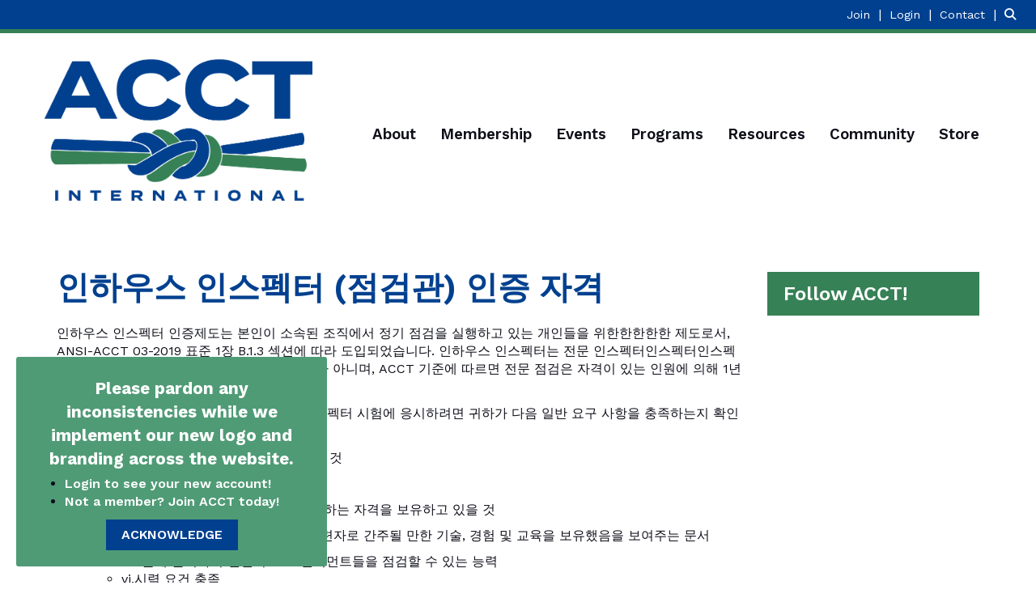

--- FILE ---
content_type: text/html; charset=utf-8
request_url: https://www.acctinfo.org/in-house-inspector-certification-eligibility-korean
body_size: 38845
content:


<!DOCTYPE html>
<html lang="en">
<head>
    
    <meta charset="utf-8">
    <meta http-equiv="x-ua-compatible" content="IE=edge,chrome=1" />
    <meta name="viewport" content="width=device-width, initial-scale=1">
    <link rel="shortcut icon" href="https://assets-002.noviams.com/novi-file-uploads/acct/structure/favicon-1.ico" />
    <link rel="apple-touch-icon" href="https://assets-002.noviams.com/novi-file-uploads/acct/structure/acct-apple-touch-152.png" />

    
    <title>인하우스 인스펙터 (점검관) 인증 자격 - ACCT International</title>

    
            <link rel="canonical" href="https://www.acctinfo.org/in-house-inspector-certification-eligibility-korean" />
        <meta property="og:url" content="https://www.acctinfo.org/in-house-inspector-certification-eligibility-korean" />
    

    



    <link href="https://assets-002.noviams.com/novi-core-assets/css/c/acct/acct.css" rel="stylesheet" />
    <link href="https://assets-002.noviams.com/novi-core-assets/css/fontawesome.css" rel="stylesheet" />
    <link href="/css-fingerprint425E7C97B83BA568BC1A3004F777FFB8/event-starting-modal.css" rel="stylesheet" />



    <link href="/client-apps/main/dist/css-fingerprint1BAA4781B67612397C9F14D20BEA8AC0/content-region-shims.css" rel="stylesheet" />
    <link href="/client-apps/main/dist/css-fingerprint64F9D7797DC55AD231B4A09DE25C8043/prism.css" rel="stylesheet" />

    <script type="text/javascript">window.NREUM||(NREUM={});NREUM.info = {"beacon":"bam.nr-data.net","errorBeacon":"bam.nr-data.net","licenseKey":"NRJS-e2842e214a327241915","applicationID":"1502958261","transactionName":"bwQGMkVZWBFQV0FfXlZOKTB0F2UWUEBcVWFZBgElWFZCEF5YWVNDFygKAlJA","queueTime":0,"applicationTime":126,"agent":"","atts":""}</script><script type="text/javascript">(window.NREUM||(NREUM={})).init={privacy:{cookies_enabled:true},ajax:{deny_list:["bam.nr-data.net"]},feature_flags:["soft_nav"],distributed_tracing:{enabled:true}};(window.NREUM||(NREUM={})).loader_config={agentID:"1588880786",accountID:"4212042",trustKey:"4212042",xpid:"UAQGU1ZXChABUVFQDgQPVFIA",licenseKey:"NRJS-e2842e214a327241915",applicationID:"1502958261",browserID:"1588880786"};;/*! For license information please see nr-loader-spa-1.308.0.min.js.LICENSE.txt */
(()=>{var e,t,r={384:(e,t,r)=>{"use strict";r.d(t,{NT:()=>a,US:()=>u,Zm:()=>o,bQ:()=>d,dV:()=>c,pV:()=>l});var n=r(6154),i=r(1863),s=r(1910);const a={beacon:"bam.nr-data.net",errorBeacon:"bam.nr-data.net"};function o(){return n.gm.NREUM||(n.gm.NREUM={}),void 0===n.gm.newrelic&&(n.gm.newrelic=n.gm.NREUM),n.gm.NREUM}function c(){let e=o();return e.o||(e.o={ST:n.gm.setTimeout,SI:n.gm.setImmediate||n.gm.setInterval,CT:n.gm.clearTimeout,XHR:n.gm.XMLHttpRequest,REQ:n.gm.Request,EV:n.gm.Event,PR:n.gm.Promise,MO:n.gm.MutationObserver,FETCH:n.gm.fetch,WS:n.gm.WebSocket},(0,s.i)(...Object.values(e.o))),e}function d(e,t){let r=o();r.initializedAgents??={},t.initializedAt={ms:(0,i.t)(),date:new Date},r.initializedAgents[e]=t}function u(e,t){o()[e]=t}function l(){return function(){let e=o();const t=e.info||{};e.info={beacon:a.beacon,errorBeacon:a.errorBeacon,...t}}(),function(){let e=o();const t=e.init||{};e.init={...t}}(),c(),function(){let e=o();const t=e.loader_config||{};e.loader_config={...t}}(),o()}},782:(e,t,r)=>{"use strict";r.d(t,{T:()=>n});const n=r(860).K7.pageViewTiming},860:(e,t,r)=>{"use strict";r.d(t,{$J:()=>u,K7:()=>c,P3:()=>d,XX:()=>i,Yy:()=>o,df:()=>s,qY:()=>n,v4:()=>a});const n="events",i="jserrors",s="browser/blobs",a="rum",o="browser/logs",c={ajax:"ajax",genericEvents:"generic_events",jserrors:i,logging:"logging",metrics:"metrics",pageAction:"page_action",pageViewEvent:"page_view_event",pageViewTiming:"page_view_timing",sessionReplay:"session_replay",sessionTrace:"session_trace",softNav:"soft_navigations",spa:"spa"},d={[c.pageViewEvent]:1,[c.pageViewTiming]:2,[c.metrics]:3,[c.jserrors]:4,[c.spa]:5,[c.ajax]:6,[c.sessionTrace]:7,[c.softNav]:8,[c.sessionReplay]:9,[c.logging]:10,[c.genericEvents]:11},u={[c.pageViewEvent]:a,[c.pageViewTiming]:n,[c.ajax]:n,[c.spa]:n,[c.softNav]:n,[c.metrics]:i,[c.jserrors]:i,[c.sessionTrace]:s,[c.sessionReplay]:s,[c.logging]:o,[c.genericEvents]:"ins"}},944:(e,t,r)=>{"use strict";r.d(t,{R:()=>i});var n=r(3241);function i(e,t){"function"==typeof console.debug&&(console.debug("New Relic Warning: https://github.com/newrelic/newrelic-browser-agent/blob/main/docs/warning-codes.md#".concat(e),t),(0,n.W)({agentIdentifier:null,drained:null,type:"data",name:"warn",feature:"warn",data:{code:e,secondary:t}}))}},993:(e,t,r)=>{"use strict";r.d(t,{A$:()=>s,ET:()=>a,TZ:()=>o,p_:()=>i});var n=r(860);const i={ERROR:"ERROR",WARN:"WARN",INFO:"INFO",DEBUG:"DEBUG",TRACE:"TRACE"},s={OFF:0,ERROR:1,WARN:2,INFO:3,DEBUG:4,TRACE:5},a="log",o=n.K7.logging},1541:(e,t,r)=>{"use strict";r.d(t,{U:()=>i,f:()=>n});const n={MFE:"MFE",BA:"BA"};function i(e,t){if(2!==t?.harvestEndpointVersion)return{};const r=t.agentRef.runtime.appMetadata.agents[0].entityGuid;return e?{"source.id":e.id,"source.name":e.name,"source.type":e.type,"parent.id":e.parent?.id||r,"parent.type":e.parent?.type||n.BA}:{"entity.guid":r,appId:t.agentRef.info.applicationID}}},1687:(e,t,r)=>{"use strict";r.d(t,{Ak:()=>d,Ze:()=>h,x3:()=>u});var n=r(3241),i=r(7836),s=r(3606),a=r(860),o=r(2646);const c={};function d(e,t){const r={staged:!1,priority:a.P3[t]||0};l(e),c[e].get(t)||c[e].set(t,r)}function u(e,t){e&&c[e]&&(c[e].get(t)&&c[e].delete(t),p(e,t,!1),c[e].size&&f(e))}function l(e){if(!e)throw new Error("agentIdentifier required");c[e]||(c[e]=new Map)}function h(e="",t="feature",r=!1){if(l(e),!e||!c[e].get(t)||r)return p(e,t);c[e].get(t).staged=!0,f(e)}function f(e){const t=Array.from(c[e]);t.every(([e,t])=>t.staged)&&(t.sort((e,t)=>e[1].priority-t[1].priority),t.forEach(([t])=>{c[e].delete(t),p(e,t)}))}function p(e,t,r=!0){const a=e?i.ee.get(e):i.ee,c=s.i.handlers;if(!a.aborted&&a.backlog&&c){if((0,n.W)({agentIdentifier:e,type:"lifecycle",name:"drain",feature:t}),r){const e=a.backlog[t],r=c[t];if(r){for(let t=0;e&&t<e.length;++t)g(e[t],r);Object.entries(r).forEach(([e,t])=>{Object.values(t||{}).forEach(t=>{t[0]?.on&&t[0]?.context()instanceof o.y&&t[0].on(e,t[1])})})}}a.isolatedBacklog||delete c[t],a.backlog[t]=null,a.emit("drain-"+t,[])}}function g(e,t){var r=e[1];Object.values(t[r]||{}).forEach(t=>{var r=e[0];if(t[0]===r){var n=t[1],i=e[3],s=e[2];n.apply(i,s)}})}},1738:(e,t,r)=>{"use strict";r.d(t,{U:()=>f,Y:()=>h});var n=r(3241),i=r(9908),s=r(1863),a=r(944),o=r(5701),c=r(3969),d=r(8362),u=r(860),l=r(4261);function h(e,t,r,s){const h=s||r;!h||h[e]&&h[e]!==d.d.prototype[e]||(h[e]=function(){(0,i.p)(c.xV,["API/"+e+"/called"],void 0,u.K7.metrics,r.ee),(0,n.W)({agentIdentifier:r.agentIdentifier,drained:!!o.B?.[r.agentIdentifier],type:"data",name:"api",feature:l.Pl+e,data:{}});try{return t.apply(this,arguments)}catch(e){(0,a.R)(23,e)}})}function f(e,t,r,n,a){const o=e.info;null===r?delete o.jsAttributes[t]:o.jsAttributes[t]=r,(a||null===r)&&(0,i.p)(l.Pl+n,[(0,s.t)(),t,r],void 0,"session",e.ee)}},1741:(e,t,r)=>{"use strict";r.d(t,{W:()=>s});var n=r(944),i=r(4261);class s{#e(e,...t){if(this[e]!==s.prototype[e])return this[e](...t);(0,n.R)(35,e)}addPageAction(e,t){return this.#e(i.hG,e,t)}register(e){return this.#e(i.eY,e)}recordCustomEvent(e,t){return this.#e(i.fF,e,t)}setPageViewName(e,t){return this.#e(i.Fw,e,t)}setCustomAttribute(e,t,r){return this.#e(i.cD,e,t,r)}noticeError(e,t){return this.#e(i.o5,e,t)}setUserId(e,t=!1){return this.#e(i.Dl,e,t)}setApplicationVersion(e){return this.#e(i.nb,e)}setErrorHandler(e){return this.#e(i.bt,e)}addRelease(e,t){return this.#e(i.k6,e,t)}log(e,t){return this.#e(i.$9,e,t)}start(){return this.#e(i.d3)}finished(e){return this.#e(i.BL,e)}recordReplay(){return this.#e(i.CH)}pauseReplay(){return this.#e(i.Tb)}addToTrace(e){return this.#e(i.U2,e)}setCurrentRouteName(e){return this.#e(i.PA,e)}interaction(e){return this.#e(i.dT,e)}wrapLogger(e,t,r){return this.#e(i.Wb,e,t,r)}measure(e,t){return this.#e(i.V1,e,t)}consent(e){return this.#e(i.Pv,e)}}},1863:(e,t,r)=>{"use strict";function n(){return Math.floor(performance.now())}r.d(t,{t:()=>n})},1910:(e,t,r)=>{"use strict";r.d(t,{i:()=>s});var n=r(944);const i=new Map;function s(...e){return e.every(e=>{if(i.has(e))return i.get(e);const t="function"==typeof e?e.toString():"",r=t.includes("[native code]"),s=t.includes("nrWrapper");return r||s||(0,n.R)(64,e?.name||t),i.set(e,r),r})}},2555:(e,t,r)=>{"use strict";r.d(t,{D:()=>o,f:()=>a});var n=r(384),i=r(8122);const s={beacon:n.NT.beacon,errorBeacon:n.NT.errorBeacon,licenseKey:void 0,applicationID:void 0,sa:void 0,queueTime:void 0,applicationTime:void 0,ttGuid:void 0,user:void 0,account:void 0,product:void 0,extra:void 0,jsAttributes:{},userAttributes:void 0,atts:void 0,transactionName:void 0,tNamePlain:void 0};function a(e){try{return!!e.licenseKey&&!!e.errorBeacon&&!!e.applicationID}catch(e){return!1}}const o=e=>(0,i.a)(e,s)},2614:(e,t,r)=>{"use strict";r.d(t,{BB:()=>a,H3:()=>n,g:()=>d,iL:()=>c,tS:()=>o,uh:()=>i,wk:()=>s});const n="NRBA",i="SESSION",s=144e5,a=18e5,o={STARTED:"session-started",PAUSE:"session-pause",RESET:"session-reset",RESUME:"session-resume",UPDATE:"session-update"},c={SAME_TAB:"same-tab",CROSS_TAB:"cross-tab"},d={OFF:0,FULL:1,ERROR:2}},2646:(e,t,r)=>{"use strict";r.d(t,{y:()=>n});class n{constructor(e){this.contextId=e}}},2843:(e,t,r)=>{"use strict";r.d(t,{G:()=>s,u:()=>i});var n=r(3878);function i(e,t=!1,r,i){(0,n.DD)("visibilitychange",function(){if(t)return void("hidden"===document.visibilityState&&e());e(document.visibilityState)},r,i)}function s(e,t,r){(0,n.sp)("pagehide",e,t,r)}},3241:(e,t,r)=>{"use strict";r.d(t,{W:()=>s});var n=r(6154);const i="newrelic";function s(e={}){try{n.gm.dispatchEvent(new CustomEvent(i,{detail:e}))}catch(e){}}},3304:(e,t,r)=>{"use strict";r.d(t,{A:()=>s});var n=r(7836);const i=()=>{const e=new WeakSet;return(t,r)=>{if("object"==typeof r&&null!==r){if(e.has(r))return;e.add(r)}return r}};function s(e){try{return JSON.stringify(e,i())??""}catch(e){try{n.ee.emit("internal-error",[e])}catch(e){}return""}}},3333:(e,t,r)=>{"use strict";r.d(t,{$v:()=>u,TZ:()=>n,Xh:()=>c,Zp:()=>i,kd:()=>d,mq:()=>o,nf:()=>a,qN:()=>s});const n=r(860).K7.genericEvents,i=["auxclick","click","copy","keydown","paste","scrollend"],s=["focus","blur"],a=4,o=1e3,c=2e3,d=["PageAction","UserAction","BrowserPerformance"],u={RESOURCES:"experimental.resources",REGISTER:"register"}},3434:(e,t,r)=>{"use strict";r.d(t,{Jt:()=>s,YM:()=>d});var n=r(7836),i=r(5607);const s="nr@original:".concat(i.W),a=50;var o=Object.prototype.hasOwnProperty,c=!1;function d(e,t){return e||(e=n.ee),r.inPlace=function(e,t,n,i,s){n||(n="");const a="-"===n.charAt(0);for(let o=0;o<t.length;o++){const c=t[o],d=e[c];l(d)||(e[c]=r(d,a?c+n:n,i,c,s))}},r.flag=s,r;function r(t,r,n,c,d){return l(t)?t:(r||(r=""),nrWrapper[s]=t,function(e,t,r){if(Object.defineProperty&&Object.keys)try{return Object.keys(e).forEach(function(r){Object.defineProperty(t,r,{get:function(){return e[r]},set:function(t){return e[r]=t,t}})}),t}catch(e){u([e],r)}for(var n in e)o.call(e,n)&&(t[n]=e[n])}(t,nrWrapper,e),nrWrapper);function nrWrapper(){var s,o,l,h;let f;try{o=this,s=[...arguments],l="function"==typeof n?n(s,o):n||{}}catch(t){u([t,"",[s,o,c],l],e)}i(r+"start",[s,o,c],l,d);const p=performance.now();let g;try{return h=t.apply(o,s),g=performance.now(),h}catch(e){throw g=performance.now(),i(r+"err",[s,o,e],l,d),f=e,f}finally{const e=g-p,t={start:p,end:g,duration:e,isLongTask:e>=a,methodName:c,thrownError:f};t.isLongTask&&i("long-task",[t,o],l,d),i(r+"end",[s,o,h],l,d)}}}function i(r,n,i,s){if(!c||t){var a=c;c=!0;try{e.emit(r,n,i,t,s)}catch(t){u([t,r,n,i],e)}c=a}}}function u(e,t){t||(t=n.ee);try{t.emit("internal-error",e)}catch(e){}}function l(e){return!(e&&"function"==typeof e&&e.apply&&!e[s])}},3606:(e,t,r)=>{"use strict";r.d(t,{i:()=>s});var n=r(9908);s.on=a;var i=s.handlers={};function s(e,t,r,s){a(s||n.d,i,e,t,r)}function a(e,t,r,i,s){s||(s="feature"),e||(e=n.d);var a=t[s]=t[s]||{};(a[r]=a[r]||[]).push([e,i])}},3738:(e,t,r)=>{"use strict";r.d(t,{He:()=>i,Kp:()=>o,Lc:()=>d,Rz:()=>u,TZ:()=>n,bD:()=>s,d3:()=>a,jx:()=>l,sl:()=>h,uP:()=>c});const n=r(860).K7.sessionTrace,i="bstResource",s="resource",a="-start",o="-end",c="fn"+a,d="fn"+o,u="pushState",l=1e3,h=3e4},3785:(e,t,r)=>{"use strict";r.d(t,{R:()=>c,b:()=>d});var n=r(9908),i=r(1863),s=r(860),a=r(3969),o=r(993);function c(e,t,r={},c=o.p_.INFO,d=!0,u,l=(0,i.t)()){(0,n.p)(a.xV,["API/logging/".concat(c.toLowerCase(),"/called")],void 0,s.K7.metrics,e),(0,n.p)(o.ET,[l,t,r,c,d,u],void 0,s.K7.logging,e)}function d(e){return"string"==typeof e&&Object.values(o.p_).some(t=>t===e.toUpperCase().trim())}},3878:(e,t,r)=>{"use strict";function n(e,t){return{capture:e,passive:!1,signal:t}}function i(e,t,r=!1,i){window.addEventListener(e,t,n(r,i))}function s(e,t,r=!1,i){document.addEventListener(e,t,n(r,i))}r.d(t,{DD:()=>s,jT:()=>n,sp:()=>i})},3962:(e,t,r)=>{"use strict";r.d(t,{AM:()=>a,O2:()=>l,OV:()=>s,Qu:()=>h,TZ:()=>c,ih:()=>f,pP:()=>o,t1:()=>u,tC:()=>i,wD:()=>d});var n=r(860);const i=["click","keydown","submit"],s="popstate",a="api",o="initialPageLoad",c=n.K7.softNav,d=5e3,u=500,l={INITIAL_PAGE_LOAD:"",ROUTE_CHANGE:1,UNSPECIFIED:2},h={INTERACTION:1,AJAX:2,CUSTOM_END:3,CUSTOM_TRACER:4},f={IP:"in progress",PF:"pending finish",FIN:"finished",CAN:"cancelled"}},3969:(e,t,r)=>{"use strict";r.d(t,{TZ:()=>n,XG:()=>o,rs:()=>i,xV:()=>a,z_:()=>s});const n=r(860).K7.metrics,i="sm",s="cm",a="storeSupportabilityMetrics",o="storeEventMetrics"},4234:(e,t,r)=>{"use strict";r.d(t,{W:()=>s});var n=r(7836),i=r(1687);class s{constructor(e,t){this.agentIdentifier=e,this.ee=n.ee.get(e),this.featureName=t,this.blocked=!1}deregisterDrain(){(0,i.x3)(this.agentIdentifier,this.featureName)}}},4261:(e,t,r)=>{"use strict";r.d(t,{$9:()=>u,BL:()=>c,CH:()=>p,Dl:()=>R,Fw:()=>w,PA:()=>v,Pl:()=>n,Pv:()=>A,Tb:()=>h,U2:()=>a,V1:()=>E,Wb:()=>T,bt:()=>y,cD:()=>b,d3:()=>x,dT:()=>d,eY:()=>g,fF:()=>f,hG:()=>s,hw:()=>i,k6:()=>o,nb:()=>m,o5:()=>l});const n="api-",i=n+"ixn-",s="addPageAction",a="addToTrace",o="addRelease",c="finished",d="interaction",u="log",l="noticeError",h="pauseReplay",f="recordCustomEvent",p="recordReplay",g="register",m="setApplicationVersion",v="setCurrentRouteName",b="setCustomAttribute",y="setErrorHandler",w="setPageViewName",R="setUserId",x="start",T="wrapLogger",E="measure",A="consent"},5205:(e,t,r)=>{"use strict";r.d(t,{j:()=>S});var n=r(384),i=r(1741);var s=r(2555),a=r(3333);const o=e=>{if(!e||"string"!=typeof e)return!1;try{document.createDocumentFragment().querySelector(e)}catch{return!1}return!0};var c=r(2614),d=r(944),u=r(8122);const l="[data-nr-mask]",h=e=>(0,u.a)(e,(()=>{const e={feature_flags:[],experimental:{allow_registered_children:!1,resources:!1},mask_selector:"*",block_selector:"[data-nr-block]",mask_input_options:{color:!1,date:!1,"datetime-local":!1,email:!1,month:!1,number:!1,range:!1,search:!1,tel:!1,text:!1,time:!1,url:!1,week:!1,textarea:!1,select:!1,password:!0}};return{ajax:{deny_list:void 0,block_internal:!0,enabled:!0,autoStart:!0},api:{get allow_registered_children(){return e.feature_flags.includes(a.$v.REGISTER)||e.experimental.allow_registered_children},set allow_registered_children(t){e.experimental.allow_registered_children=t},duplicate_registered_data:!1},browser_consent_mode:{enabled:!1},distributed_tracing:{enabled:void 0,exclude_newrelic_header:void 0,cors_use_newrelic_header:void 0,cors_use_tracecontext_headers:void 0,allowed_origins:void 0},get feature_flags(){return e.feature_flags},set feature_flags(t){e.feature_flags=t},generic_events:{enabled:!0,autoStart:!0},harvest:{interval:30},jserrors:{enabled:!0,autoStart:!0},logging:{enabled:!0,autoStart:!0},metrics:{enabled:!0,autoStart:!0},obfuscate:void 0,page_action:{enabled:!0},page_view_event:{enabled:!0,autoStart:!0},page_view_timing:{enabled:!0,autoStart:!0},performance:{capture_marks:!1,capture_measures:!1,capture_detail:!0,resources:{get enabled(){return e.feature_flags.includes(a.$v.RESOURCES)||e.experimental.resources},set enabled(t){e.experimental.resources=t},asset_types:[],first_party_domains:[],ignore_newrelic:!0}},privacy:{cookies_enabled:!0},proxy:{assets:void 0,beacon:void 0},session:{expiresMs:c.wk,inactiveMs:c.BB},session_replay:{autoStart:!0,enabled:!1,preload:!1,sampling_rate:10,error_sampling_rate:100,collect_fonts:!1,inline_images:!1,fix_stylesheets:!0,mask_all_inputs:!0,get mask_text_selector(){return e.mask_selector},set mask_text_selector(t){o(t)?e.mask_selector="".concat(t,",").concat(l):""===t||null===t?e.mask_selector=l:(0,d.R)(5,t)},get block_class(){return"nr-block"},get ignore_class(){return"nr-ignore"},get mask_text_class(){return"nr-mask"},get block_selector(){return e.block_selector},set block_selector(t){o(t)?e.block_selector+=",".concat(t):""!==t&&(0,d.R)(6,t)},get mask_input_options(){return e.mask_input_options},set mask_input_options(t){t&&"object"==typeof t?e.mask_input_options={...t,password:!0}:(0,d.R)(7,t)}},session_trace:{enabled:!0,autoStart:!0},soft_navigations:{enabled:!0,autoStart:!0},spa:{enabled:!0,autoStart:!0},ssl:void 0,user_actions:{enabled:!0,elementAttributes:["id","className","tagName","type"]}}})());var f=r(6154),p=r(9324);let g=0;const m={buildEnv:p.F3,distMethod:p.Xs,version:p.xv,originTime:f.WN},v={consented:!1},b={appMetadata:{},get consented(){return this.session?.state?.consent||v.consented},set consented(e){v.consented=e},customTransaction:void 0,denyList:void 0,disabled:!1,harvester:void 0,isolatedBacklog:!1,isRecording:!1,loaderType:void 0,maxBytes:3e4,obfuscator:void 0,onerror:void 0,ptid:void 0,releaseIds:{},session:void 0,timeKeeper:void 0,registeredEntities:[],jsAttributesMetadata:{bytes:0},get harvestCount(){return++g}},y=e=>{const t=(0,u.a)(e,b),r=Object.keys(m).reduce((e,t)=>(e[t]={value:m[t],writable:!1,configurable:!0,enumerable:!0},e),{});return Object.defineProperties(t,r)};var w=r(5701);const R=e=>{const t=e.startsWith("http");e+="/",r.p=t?e:"https://"+e};var x=r(7836),T=r(3241);const E={accountID:void 0,trustKey:void 0,agentID:void 0,licenseKey:void 0,applicationID:void 0,xpid:void 0},A=e=>(0,u.a)(e,E),_=new Set;function S(e,t={},r,a){let{init:o,info:c,loader_config:d,runtime:u={},exposed:l=!0}=t;if(!c){const e=(0,n.pV)();o=e.init,c=e.info,d=e.loader_config}e.init=h(o||{}),e.loader_config=A(d||{}),c.jsAttributes??={},f.bv&&(c.jsAttributes.isWorker=!0),e.info=(0,s.D)(c);const p=e.init,g=[c.beacon,c.errorBeacon];_.has(e.agentIdentifier)||(p.proxy.assets&&(R(p.proxy.assets),g.push(p.proxy.assets)),p.proxy.beacon&&g.push(p.proxy.beacon),e.beacons=[...g],function(e){const t=(0,n.pV)();Object.getOwnPropertyNames(i.W.prototype).forEach(r=>{const n=i.W.prototype[r];if("function"!=typeof n||"constructor"===n)return;let s=t[r];e[r]&&!1!==e.exposed&&"micro-agent"!==e.runtime?.loaderType&&(t[r]=(...t)=>{const n=e[r](...t);return s?s(...t):n})})}(e),(0,n.US)("activatedFeatures",w.B)),u.denyList=[...p.ajax.deny_list||[],...p.ajax.block_internal?g:[]],u.ptid=e.agentIdentifier,u.loaderType=r,e.runtime=y(u),_.has(e.agentIdentifier)||(e.ee=x.ee.get(e.agentIdentifier),e.exposed=l,(0,T.W)({agentIdentifier:e.agentIdentifier,drained:!!w.B?.[e.agentIdentifier],type:"lifecycle",name:"initialize",feature:void 0,data:e.config})),_.add(e.agentIdentifier)}},5270:(e,t,r)=>{"use strict";r.d(t,{Aw:()=>a,SR:()=>s,rF:()=>o});var n=r(384),i=r(7767);function s(e){return!!(0,n.dV)().o.MO&&(0,i.V)(e)&&!0===e?.session_trace.enabled}function a(e){return!0===e?.session_replay.preload&&s(e)}function o(e,t){try{if("string"==typeof t?.type){if("password"===t.type.toLowerCase())return"*".repeat(e?.length||0);if(void 0!==t?.dataset?.nrUnmask||t?.classList?.contains("nr-unmask"))return e}}catch(e){}return"string"==typeof e?e.replace(/[\S]/g,"*"):"*".repeat(e?.length||0)}},5289:(e,t,r)=>{"use strict";r.d(t,{GG:()=>a,Qr:()=>c,sB:()=>o});var n=r(3878),i=r(6389);function s(){return"undefined"==typeof document||"complete"===document.readyState}function a(e,t){if(s())return e();const r=(0,i.J)(e),a=setInterval(()=>{s()&&(clearInterval(a),r())},500);(0,n.sp)("load",r,t)}function o(e){if(s())return e();(0,n.DD)("DOMContentLoaded",e)}function c(e){if(s())return e();(0,n.sp)("popstate",e)}},5607:(e,t,r)=>{"use strict";r.d(t,{W:()=>n});const n=(0,r(9566).bz)()},5701:(e,t,r)=>{"use strict";r.d(t,{B:()=>s,t:()=>a});var n=r(3241);const i=new Set,s={};function a(e,t){const r=t.agentIdentifier;s[r]??={},e&&"object"==typeof e&&(i.has(r)||(t.ee.emit("rumresp",[e]),s[r]=e,i.add(r),(0,n.W)({agentIdentifier:r,loaded:!0,drained:!0,type:"lifecycle",name:"load",feature:void 0,data:e})))}},6154:(e,t,r)=>{"use strict";r.d(t,{OF:()=>d,RI:()=>i,WN:()=>h,bv:()=>s,eN:()=>f,gm:()=>a,lR:()=>l,m:()=>c,mw:()=>o,sb:()=>u});var n=r(1863);const i="undefined"!=typeof window&&!!window.document,s="undefined"!=typeof WorkerGlobalScope&&("undefined"!=typeof self&&self instanceof WorkerGlobalScope&&self.navigator instanceof WorkerNavigator||"undefined"!=typeof globalThis&&globalThis instanceof WorkerGlobalScope&&globalThis.navigator instanceof WorkerNavigator),a=i?window:"undefined"!=typeof WorkerGlobalScope&&("undefined"!=typeof self&&self instanceof WorkerGlobalScope&&self||"undefined"!=typeof globalThis&&globalThis instanceof WorkerGlobalScope&&globalThis),o=Boolean("hidden"===a?.document?.visibilityState),c=""+a?.location,d=/iPad|iPhone|iPod/.test(a.navigator?.userAgent),u=d&&"undefined"==typeof SharedWorker,l=(()=>{const e=a.navigator?.userAgent?.match(/Firefox[/\s](\d+\.\d+)/);return Array.isArray(e)&&e.length>=2?+e[1]:0})(),h=Date.now()-(0,n.t)(),f=()=>"undefined"!=typeof PerformanceNavigationTiming&&a?.performance?.getEntriesByType("navigation")?.[0]?.responseStart},6344:(e,t,r)=>{"use strict";r.d(t,{BB:()=>u,Qb:()=>l,TZ:()=>i,Ug:()=>a,Vh:()=>s,_s:()=>o,bc:()=>d,yP:()=>c});var n=r(2614);const i=r(860).K7.sessionReplay,s="errorDuringReplay",a=.12,o={DomContentLoaded:0,Load:1,FullSnapshot:2,IncrementalSnapshot:3,Meta:4,Custom:5},c={[n.g.ERROR]:15e3,[n.g.FULL]:3e5,[n.g.OFF]:0},d={RESET:{message:"Session was reset",sm:"Reset"},IMPORT:{message:"Recorder failed to import",sm:"Import"},TOO_MANY:{message:"429: Too Many Requests",sm:"Too-Many"},TOO_BIG:{message:"Payload was too large",sm:"Too-Big"},CROSS_TAB:{message:"Session Entity was set to OFF on another tab",sm:"Cross-Tab"},ENTITLEMENTS:{message:"Session Replay is not allowed and will not be started",sm:"Entitlement"}},u=5e3,l={API:"api",RESUME:"resume",SWITCH_TO_FULL:"switchToFull",INITIALIZE:"initialize",PRELOAD:"preload"}},6389:(e,t,r)=>{"use strict";function n(e,t=500,r={}){const n=r?.leading||!1;let i;return(...r)=>{n&&void 0===i&&(e.apply(this,r),i=setTimeout(()=>{i=clearTimeout(i)},t)),n||(clearTimeout(i),i=setTimeout(()=>{e.apply(this,r)},t))}}function i(e){let t=!1;return(...r)=>{t||(t=!0,e.apply(this,r))}}r.d(t,{J:()=>i,s:()=>n})},6630:(e,t,r)=>{"use strict";r.d(t,{T:()=>n});const n=r(860).K7.pageViewEvent},6774:(e,t,r)=>{"use strict";r.d(t,{T:()=>n});const n=r(860).K7.jserrors},7295:(e,t,r)=>{"use strict";r.d(t,{Xv:()=>a,gX:()=>i,iW:()=>s});var n=[];function i(e){if(!e||s(e))return!1;if(0===n.length)return!0;if("*"===n[0].hostname)return!1;for(var t=0;t<n.length;t++){var r=n[t];if(r.hostname.test(e.hostname)&&r.pathname.test(e.pathname))return!1}return!0}function s(e){return void 0===e.hostname}function a(e){if(n=[],e&&e.length)for(var t=0;t<e.length;t++){let r=e[t];if(!r)continue;if("*"===r)return void(n=[{hostname:"*"}]);0===r.indexOf("http://")?r=r.substring(7):0===r.indexOf("https://")&&(r=r.substring(8));const i=r.indexOf("/");let s,a;i>0?(s=r.substring(0,i),a=r.substring(i)):(s=r,a="*");let[c]=s.split(":");n.push({hostname:o(c),pathname:o(a,!0)})}}function o(e,t=!1){const r=e.replace(/[.+?^${}()|[\]\\]/g,e=>"\\"+e).replace(/\*/g,".*?");return new RegExp((t?"^":"")+r+"$")}},7485:(e,t,r)=>{"use strict";r.d(t,{D:()=>i});var n=r(6154);function i(e){if(0===(e||"").indexOf("data:"))return{protocol:"data"};try{const t=new URL(e,location.href),r={port:t.port,hostname:t.hostname,pathname:t.pathname,search:t.search,protocol:t.protocol.slice(0,t.protocol.indexOf(":")),sameOrigin:t.protocol===n.gm?.location?.protocol&&t.host===n.gm?.location?.host};return r.port&&""!==r.port||("http:"===t.protocol&&(r.port="80"),"https:"===t.protocol&&(r.port="443")),r.pathname&&""!==r.pathname?r.pathname.startsWith("/")||(r.pathname="/".concat(r.pathname)):r.pathname="/",r}catch(e){return{}}}},7699:(e,t,r)=>{"use strict";r.d(t,{It:()=>s,KC:()=>o,No:()=>i,qh:()=>a});var n=r(860);const i=16e3,s=1e6,a="SESSION_ERROR",o={[n.K7.logging]:!0,[n.K7.genericEvents]:!1,[n.K7.jserrors]:!1,[n.K7.ajax]:!1}},7767:(e,t,r)=>{"use strict";r.d(t,{V:()=>i});var n=r(6154);const i=e=>n.RI&&!0===e?.privacy.cookies_enabled},7836:(e,t,r)=>{"use strict";r.d(t,{P:()=>o,ee:()=>c});var n=r(384),i=r(8990),s=r(2646),a=r(5607);const o="nr@context:".concat(a.W),c=function e(t,r){var n={},a={},u={},l=!1;try{l=16===r.length&&d.initializedAgents?.[r]?.runtime.isolatedBacklog}catch(e){}var h={on:p,addEventListener:p,removeEventListener:function(e,t){var r=n[e];if(!r)return;for(var i=0;i<r.length;i++)r[i]===t&&r.splice(i,1)},emit:function(e,r,n,i,s){!1!==s&&(s=!0);if(c.aborted&&!i)return;t&&s&&t.emit(e,r,n);var o=f(n);g(e).forEach(e=>{e.apply(o,r)});var d=v()[a[e]];d&&d.push([h,e,r,o]);return o},get:m,listeners:g,context:f,buffer:function(e,t){const r=v();if(t=t||"feature",h.aborted)return;Object.entries(e||{}).forEach(([e,n])=>{a[n]=t,t in r||(r[t]=[])})},abort:function(){h._aborted=!0,Object.keys(h.backlog).forEach(e=>{delete h.backlog[e]})},isBuffering:function(e){return!!v()[a[e]]},debugId:r,backlog:l?{}:t&&"object"==typeof t.backlog?t.backlog:{},isolatedBacklog:l};return Object.defineProperty(h,"aborted",{get:()=>{let e=h._aborted||!1;return e||(t&&(e=t.aborted),e)}}),h;function f(e){return e&&e instanceof s.y?e:e?(0,i.I)(e,o,()=>new s.y(o)):new s.y(o)}function p(e,t){n[e]=g(e).concat(t)}function g(e){return n[e]||[]}function m(t){return u[t]=u[t]||e(h,t)}function v(){return h.backlog}}(void 0,"globalEE"),d=(0,n.Zm)();d.ee||(d.ee=c)},8122:(e,t,r)=>{"use strict";r.d(t,{a:()=>i});var n=r(944);function i(e,t){try{if(!e||"object"!=typeof e)return(0,n.R)(3);if(!t||"object"!=typeof t)return(0,n.R)(4);const r=Object.create(Object.getPrototypeOf(t),Object.getOwnPropertyDescriptors(t)),s=0===Object.keys(r).length?e:r;for(let a in s)if(void 0!==e[a])try{if(null===e[a]){r[a]=null;continue}Array.isArray(e[a])&&Array.isArray(t[a])?r[a]=Array.from(new Set([...e[a],...t[a]])):"object"==typeof e[a]&&"object"==typeof t[a]?r[a]=i(e[a],t[a]):r[a]=e[a]}catch(e){r[a]||(0,n.R)(1,e)}return r}catch(e){(0,n.R)(2,e)}}},8139:(e,t,r)=>{"use strict";r.d(t,{u:()=>h});var n=r(7836),i=r(3434),s=r(8990),a=r(6154);const o={},c=a.gm.XMLHttpRequest,d="addEventListener",u="removeEventListener",l="nr@wrapped:".concat(n.P);function h(e){var t=function(e){return(e||n.ee).get("events")}(e);if(o[t.debugId]++)return t;o[t.debugId]=1;var r=(0,i.YM)(t,!0);function h(e){r.inPlace(e,[d,u],"-",p)}function p(e,t){return e[1]}return"getPrototypeOf"in Object&&(a.RI&&f(document,h),c&&f(c.prototype,h),f(a.gm,h)),t.on(d+"-start",function(e,t){var n=e[1];if(null!==n&&("function"==typeof n||"object"==typeof n)&&"newrelic"!==e[0]){var i=(0,s.I)(n,l,function(){var e={object:function(){if("function"!=typeof n.handleEvent)return;return n.handleEvent.apply(n,arguments)},function:n}[typeof n];return e?r(e,"fn-",null,e.name||"anonymous"):n});this.wrapped=e[1]=i}}),t.on(u+"-start",function(e){e[1]=this.wrapped||e[1]}),t}function f(e,t,...r){let n=e;for(;"object"==typeof n&&!Object.prototype.hasOwnProperty.call(n,d);)n=Object.getPrototypeOf(n);n&&t(n,...r)}},8362:(e,t,r)=>{"use strict";r.d(t,{d:()=>s});var n=r(9566),i=r(1741);class s extends i.W{agentIdentifier=(0,n.LA)(16)}},8374:(e,t,r)=>{r.nc=(()=>{try{return document?.currentScript?.nonce}catch(e){}return""})()},8990:(e,t,r)=>{"use strict";r.d(t,{I:()=>i});var n=Object.prototype.hasOwnProperty;function i(e,t,r){if(n.call(e,t))return e[t];var i=r();if(Object.defineProperty&&Object.keys)try{return Object.defineProperty(e,t,{value:i,writable:!0,enumerable:!1}),i}catch(e){}return e[t]=i,i}},9119:(e,t,r)=>{"use strict";r.d(t,{L:()=>s});var n=/([^?#]*)[^#]*(#[^?]*|$).*/,i=/([^?#]*)().*/;function s(e,t){return e?e.replace(t?n:i,"$1$2"):e}},9300:(e,t,r)=>{"use strict";r.d(t,{T:()=>n});const n=r(860).K7.ajax},9324:(e,t,r)=>{"use strict";r.d(t,{AJ:()=>a,F3:()=>i,Xs:()=>s,Yq:()=>o,xv:()=>n});const n="1.308.0",i="PROD",s="CDN",a="@newrelic/rrweb",o="1.0.1"},9566:(e,t,r)=>{"use strict";r.d(t,{LA:()=>o,ZF:()=>c,bz:()=>a,el:()=>d});var n=r(6154);const i="xxxxxxxx-xxxx-4xxx-yxxx-xxxxxxxxxxxx";function s(e,t){return e?15&e[t]:16*Math.random()|0}function a(){const e=n.gm?.crypto||n.gm?.msCrypto;let t,r=0;return e&&e.getRandomValues&&(t=e.getRandomValues(new Uint8Array(30))),i.split("").map(e=>"x"===e?s(t,r++).toString(16):"y"===e?(3&s()|8).toString(16):e).join("")}function o(e){const t=n.gm?.crypto||n.gm?.msCrypto;let r,i=0;t&&t.getRandomValues&&(r=t.getRandomValues(new Uint8Array(e)));const a=[];for(var o=0;o<e;o++)a.push(s(r,i++).toString(16));return a.join("")}function c(){return o(16)}function d(){return o(32)}},9908:(e,t,r)=>{"use strict";r.d(t,{d:()=>n,p:()=>i});var n=r(7836).ee.get("handle");function i(e,t,r,i,s){s?(s.buffer([e],i),s.emit(e,t,r)):(n.buffer([e],i),n.emit(e,t,r))}}},n={};function i(e){var t=n[e];if(void 0!==t)return t.exports;var s=n[e]={exports:{}};return r[e](s,s.exports,i),s.exports}i.m=r,i.d=(e,t)=>{for(var r in t)i.o(t,r)&&!i.o(e,r)&&Object.defineProperty(e,r,{enumerable:!0,get:t[r]})},i.f={},i.e=e=>Promise.all(Object.keys(i.f).reduce((t,r)=>(i.f[r](e,t),t),[])),i.u=e=>({212:"nr-spa-compressor",249:"nr-spa-recorder",478:"nr-spa"}[e]+"-1.308.0.min.js"),i.o=(e,t)=>Object.prototype.hasOwnProperty.call(e,t),e={},t="NRBA-1.308.0.PROD:",i.l=(r,n,s,a)=>{if(e[r])e[r].push(n);else{var o,c;if(void 0!==s)for(var d=document.getElementsByTagName("script"),u=0;u<d.length;u++){var l=d[u];if(l.getAttribute("src")==r||l.getAttribute("data-webpack")==t+s){o=l;break}}if(!o){c=!0;var h={478:"sha512-RSfSVnmHk59T/uIPbdSE0LPeqcEdF4/+XhfJdBuccH5rYMOEZDhFdtnh6X6nJk7hGpzHd9Ujhsy7lZEz/ORYCQ==",249:"sha512-ehJXhmntm85NSqW4MkhfQqmeKFulra3klDyY0OPDUE+sQ3GokHlPh1pmAzuNy//3j4ac6lzIbmXLvGQBMYmrkg==",212:"sha512-B9h4CR46ndKRgMBcK+j67uSR2RCnJfGefU+A7FrgR/k42ovXy5x/MAVFiSvFxuVeEk/pNLgvYGMp1cBSK/G6Fg=="};(o=document.createElement("script")).charset="utf-8",i.nc&&o.setAttribute("nonce",i.nc),o.setAttribute("data-webpack",t+s),o.src=r,0!==o.src.indexOf(window.location.origin+"/")&&(o.crossOrigin="anonymous"),h[a]&&(o.integrity=h[a])}e[r]=[n];var f=(t,n)=>{o.onerror=o.onload=null,clearTimeout(p);var i=e[r];if(delete e[r],o.parentNode&&o.parentNode.removeChild(o),i&&i.forEach(e=>e(n)),t)return t(n)},p=setTimeout(f.bind(null,void 0,{type:"timeout",target:o}),12e4);o.onerror=f.bind(null,o.onerror),o.onload=f.bind(null,o.onload),c&&document.head.appendChild(o)}},i.r=e=>{"undefined"!=typeof Symbol&&Symbol.toStringTag&&Object.defineProperty(e,Symbol.toStringTag,{value:"Module"}),Object.defineProperty(e,"__esModule",{value:!0})},i.p="https://js-agent.newrelic.com/",(()=>{var e={38:0,788:0};i.f.j=(t,r)=>{var n=i.o(e,t)?e[t]:void 0;if(0!==n)if(n)r.push(n[2]);else{var s=new Promise((r,i)=>n=e[t]=[r,i]);r.push(n[2]=s);var a=i.p+i.u(t),o=new Error;i.l(a,r=>{if(i.o(e,t)&&(0!==(n=e[t])&&(e[t]=void 0),n)){var s=r&&("load"===r.type?"missing":r.type),a=r&&r.target&&r.target.src;o.message="Loading chunk "+t+" failed: ("+s+": "+a+")",o.name="ChunkLoadError",o.type=s,o.request=a,n[1](o)}},"chunk-"+t,t)}};var t=(t,r)=>{var n,s,[a,o,c]=r,d=0;if(a.some(t=>0!==e[t])){for(n in o)i.o(o,n)&&(i.m[n]=o[n]);if(c)c(i)}for(t&&t(r);d<a.length;d++)s=a[d],i.o(e,s)&&e[s]&&e[s][0](),e[s]=0},r=self["webpackChunk:NRBA-1.308.0.PROD"]=self["webpackChunk:NRBA-1.308.0.PROD"]||[];r.forEach(t.bind(null,0)),r.push=t.bind(null,r.push.bind(r))})(),(()=>{"use strict";i(8374);var e=i(8362),t=i(860);const r=Object.values(t.K7);var n=i(5205);var s=i(9908),a=i(1863),o=i(4261),c=i(1738);var d=i(1687),u=i(4234),l=i(5289),h=i(6154),f=i(944),p=i(5270),g=i(7767),m=i(6389),v=i(7699);class b extends u.W{constructor(e,t){super(e.agentIdentifier,t),this.agentRef=e,this.abortHandler=void 0,this.featAggregate=void 0,this.loadedSuccessfully=void 0,this.onAggregateImported=new Promise(e=>{this.loadedSuccessfully=e}),this.deferred=Promise.resolve(),!1===e.init[this.featureName].autoStart?this.deferred=new Promise((t,r)=>{this.ee.on("manual-start-all",(0,m.J)(()=>{(0,d.Ak)(e.agentIdentifier,this.featureName),t()}))}):(0,d.Ak)(e.agentIdentifier,t)}importAggregator(e,t,r={}){if(this.featAggregate)return;const n=async()=>{let n;await this.deferred;try{if((0,g.V)(e.init)){const{setupAgentSession:t}=await i.e(478).then(i.bind(i,8766));n=t(e)}}catch(e){(0,f.R)(20,e),this.ee.emit("internal-error",[e]),(0,s.p)(v.qh,[e],void 0,this.featureName,this.ee)}try{if(!this.#t(this.featureName,n,e.init))return(0,d.Ze)(this.agentIdentifier,this.featureName),void this.loadedSuccessfully(!1);const{Aggregate:i}=await t();this.featAggregate=new i(e,r),e.runtime.harvester.initializedAggregates.push(this.featAggregate),this.loadedSuccessfully(!0)}catch(e){(0,f.R)(34,e),this.abortHandler?.(),(0,d.Ze)(this.agentIdentifier,this.featureName,!0),this.loadedSuccessfully(!1),this.ee&&this.ee.abort()}};h.RI?(0,l.GG)(()=>n(),!0):n()}#t(e,r,n){if(this.blocked)return!1;switch(e){case t.K7.sessionReplay:return(0,p.SR)(n)&&!!r;case t.K7.sessionTrace:return!!r;default:return!0}}}var y=i(6630),w=i(2614),R=i(3241);class x extends b{static featureName=y.T;constructor(e){var t;super(e,y.T),this.setupInspectionEvents(e.agentIdentifier),t=e,(0,c.Y)(o.Fw,function(e,r){"string"==typeof e&&("/"!==e.charAt(0)&&(e="/"+e),t.runtime.customTransaction=(r||"http://custom.transaction")+e,(0,s.p)(o.Pl+o.Fw,[(0,a.t)()],void 0,void 0,t.ee))},t),this.importAggregator(e,()=>i.e(478).then(i.bind(i,2467)))}setupInspectionEvents(e){const t=(t,r)=>{t&&(0,R.W)({agentIdentifier:e,timeStamp:t.timeStamp,loaded:"complete"===t.target.readyState,type:"window",name:r,data:t.target.location+""})};(0,l.sB)(e=>{t(e,"DOMContentLoaded")}),(0,l.GG)(e=>{t(e,"load")}),(0,l.Qr)(e=>{t(e,"navigate")}),this.ee.on(w.tS.UPDATE,(t,r)=>{(0,R.W)({agentIdentifier:e,type:"lifecycle",name:"session",data:r})})}}var T=i(384);class E extends e.d{constructor(e){var t;(super(),h.gm)?(this.features={},(0,T.bQ)(this.agentIdentifier,this),this.desiredFeatures=new Set(e.features||[]),this.desiredFeatures.add(x),(0,n.j)(this,e,e.loaderType||"agent"),t=this,(0,c.Y)(o.cD,function(e,r,n=!1){if("string"==typeof e){if(["string","number","boolean"].includes(typeof r)||null===r)return(0,c.U)(t,e,r,o.cD,n);(0,f.R)(40,typeof r)}else(0,f.R)(39,typeof e)},t),function(e){(0,c.Y)(o.Dl,function(t,r=!1){if("string"!=typeof t&&null!==t)return void(0,f.R)(41,typeof t);const n=e.info.jsAttributes["enduser.id"];r&&null!=n&&n!==t?(0,s.p)(o.Pl+"setUserIdAndResetSession",[t],void 0,"session",e.ee):(0,c.U)(e,"enduser.id",t,o.Dl,!0)},e)}(this),function(e){(0,c.Y)(o.nb,function(t){if("string"==typeof t||null===t)return(0,c.U)(e,"application.version",t,o.nb,!1);(0,f.R)(42,typeof t)},e)}(this),function(e){(0,c.Y)(o.d3,function(){e.ee.emit("manual-start-all")},e)}(this),function(e){(0,c.Y)(o.Pv,function(t=!0){if("boolean"==typeof t){if((0,s.p)(o.Pl+o.Pv,[t],void 0,"session",e.ee),e.runtime.consented=t,t){const t=e.features.page_view_event;t.onAggregateImported.then(e=>{const r=t.featAggregate;e&&!r.sentRum&&r.sendRum()})}}else(0,f.R)(65,typeof t)},e)}(this),this.run()):(0,f.R)(21)}get config(){return{info:this.info,init:this.init,loader_config:this.loader_config,runtime:this.runtime}}get api(){return this}run(){try{const e=function(e){const t={};return r.forEach(r=>{t[r]=!!e[r]?.enabled}),t}(this.init),n=[...this.desiredFeatures];n.sort((e,r)=>t.P3[e.featureName]-t.P3[r.featureName]),n.forEach(r=>{if(!e[r.featureName]&&r.featureName!==t.K7.pageViewEvent)return;if(r.featureName===t.K7.spa)return void(0,f.R)(67);const n=function(e){switch(e){case t.K7.ajax:return[t.K7.jserrors];case t.K7.sessionTrace:return[t.K7.ajax,t.K7.pageViewEvent];case t.K7.sessionReplay:return[t.K7.sessionTrace];case t.K7.pageViewTiming:return[t.K7.pageViewEvent];default:return[]}}(r.featureName).filter(e=>!(e in this.features));n.length>0&&(0,f.R)(36,{targetFeature:r.featureName,missingDependencies:n}),this.features[r.featureName]=new r(this)})}catch(e){(0,f.R)(22,e);for(const e in this.features)this.features[e].abortHandler?.();const t=(0,T.Zm)();delete t.initializedAgents[this.agentIdentifier]?.features,delete this.sharedAggregator;return t.ee.get(this.agentIdentifier).abort(),!1}}}var A=i(2843),_=i(782);class S extends b{static featureName=_.T;constructor(e){super(e,_.T),h.RI&&((0,A.u)(()=>(0,s.p)("docHidden",[(0,a.t)()],void 0,_.T,this.ee),!0),(0,A.G)(()=>(0,s.p)("winPagehide",[(0,a.t)()],void 0,_.T,this.ee)),this.importAggregator(e,()=>i.e(478).then(i.bind(i,9917))))}}var O=i(3969);class I extends b{static featureName=O.TZ;constructor(e){super(e,O.TZ),h.RI&&document.addEventListener("securitypolicyviolation",e=>{(0,s.p)(O.xV,["Generic/CSPViolation/Detected"],void 0,this.featureName,this.ee)}),this.importAggregator(e,()=>i.e(478).then(i.bind(i,6555)))}}var N=i(6774),P=i(3878),k=i(3304);class D{constructor(e,t,r,n,i){this.name="UncaughtError",this.message="string"==typeof e?e:(0,k.A)(e),this.sourceURL=t,this.line=r,this.column=n,this.__newrelic=i}}function C(e){return M(e)?e:new D(void 0!==e?.message?e.message:e,e?.filename||e?.sourceURL,e?.lineno||e?.line,e?.colno||e?.col,e?.__newrelic,e?.cause)}function j(e){const t="Unhandled Promise Rejection: ";if(!e?.reason)return;if(M(e.reason)){try{e.reason.message.startsWith(t)||(e.reason.message=t+e.reason.message)}catch(e){}return C(e.reason)}const r=C(e.reason);return(r.message||"").startsWith(t)||(r.message=t+r.message),r}function L(e){if(e.error instanceof SyntaxError&&!/:\d+$/.test(e.error.stack?.trim())){const t=new D(e.message,e.filename,e.lineno,e.colno,e.error.__newrelic,e.cause);return t.name=SyntaxError.name,t}return M(e.error)?e.error:C(e)}function M(e){return e instanceof Error&&!!e.stack}function H(e,r,n,i,o=(0,a.t)()){"string"==typeof e&&(e=new Error(e)),(0,s.p)("err",[e,o,!1,r,n.runtime.isRecording,void 0,i],void 0,t.K7.jserrors,n.ee),(0,s.p)("uaErr",[],void 0,t.K7.genericEvents,n.ee)}var B=i(1541),K=i(993),W=i(3785);function U(e,{customAttributes:t={},level:r=K.p_.INFO}={},n,i,s=(0,a.t)()){(0,W.R)(n.ee,e,t,r,!1,i,s)}function F(e,r,n,i,c=(0,a.t)()){(0,s.p)(o.Pl+o.hG,[c,e,r,i],void 0,t.K7.genericEvents,n.ee)}function V(e,r,n,i,c=(0,a.t)()){const{start:d,end:u,customAttributes:l}=r||{},h={customAttributes:l||{}};if("object"!=typeof h.customAttributes||"string"!=typeof e||0===e.length)return void(0,f.R)(57);const p=(e,t)=>null==e?t:"number"==typeof e?e:e instanceof PerformanceMark?e.startTime:Number.NaN;if(h.start=p(d,0),h.end=p(u,c),Number.isNaN(h.start)||Number.isNaN(h.end))(0,f.R)(57);else{if(h.duration=h.end-h.start,!(h.duration<0))return(0,s.p)(o.Pl+o.V1,[h,e,i],void 0,t.K7.genericEvents,n.ee),h;(0,f.R)(58)}}function G(e,r={},n,i,c=(0,a.t)()){(0,s.p)(o.Pl+o.fF,[c,e,r,i],void 0,t.K7.genericEvents,n.ee)}function z(e){(0,c.Y)(o.eY,function(t){return Y(e,t)},e)}function Y(e,r,n){(0,f.R)(54,"newrelic.register"),r||={},r.type=B.f.MFE,r.licenseKey||=e.info.licenseKey,r.blocked=!1,r.parent=n||{},Array.isArray(r.tags)||(r.tags=[]);const i={};r.tags.forEach(e=>{"name"!==e&&"id"!==e&&(i["source.".concat(e)]=!0)}),r.isolated??=!0;let o=()=>{};const c=e.runtime.registeredEntities;if(!r.isolated){const e=c.find(({metadata:{target:{id:e}}})=>e===r.id&&!r.isolated);if(e)return e}const d=e=>{r.blocked=!0,o=e};function u(e){return"string"==typeof e&&!!e.trim()&&e.trim().length<501||"number"==typeof e}e.init.api.allow_registered_children||d((0,m.J)(()=>(0,f.R)(55))),u(r.id)&&u(r.name)||d((0,m.J)(()=>(0,f.R)(48,r)));const l={addPageAction:(t,n={})=>g(F,[t,{...i,...n},e],r),deregister:()=>{d((0,m.J)(()=>(0,f.R)(68)))},log:(t,n={})=>g(U,[t,{...n,customAttributes:{...i,...n.customAttributes||{}}},e],r),measure:(t,n={})=>g(V,[t,{...n,customAttributes:{...i,...n.customAttributes||{}}},e],r),noticeError:(t,n={})=>g(H,[t,{...i,...n},e],r),register:(t={})=>g(Y,[e,t],l.metadata.target),recordCustomEvent:(t,n={})=>g(G,[t,{...i,...n},e],r),setApplicationVersion:e=>p("application.version",e),setCustomAttribute:(e,t)=>p(e,t),setUserId:e=>p("enduser.id",e),metadata:{customAttributes:i,target:r}},h=()=>(r.blocked&&o(),r.blocked);h()||c.push(l);const p=(e,t)=>{h()||(i[e]=t)},g=(r,n,i)=>{if(h())return;const o=(0,a.t)();(0,s.p)(O.xV,["API/register/".concat(r.name,"/called")],void 0,t.K7.metrics,e.ee);try{if(e.init.api.duplicate_registered_data&&"register"!==r.name){let e=n;if(n[1]instanceof Object){const t={"child.id":i.id,"child.type":i.type};e="customAttributes"in n[1]?[n[0],{...n[1],customAttributes:{...n[1].customAttributes,...t}},...n.slice(2)]:[n[0],{...n[1],...t},...n.slice(2)]}r(...e,void 0,o)}return r(...n,i,o)}catch(e){(0,f.R)(50,e)}};return l}class Z extends b{static featureName=N.T;constructor(e){var t;super(e,N.T),t=e,(0,c.Y)(o.o5,(e,r)=>H(e,r,t),t),function(e){(0,c.Y)(o.bt,function(t){e.runtime.onerror=t},e)}(e),function(e){let t=0;(0,c.Y)(o.k6,function(e,r){++t>10||(this.runtime.releaseIds[e.slice(-200)]=(""+r).slice(-200))},e)}(e),z(e);try{this.removeOnAbort=new AbortController}catch(e){}this.ee.on("internal-error",(t,r)=>{this.abortHandler&&(0,s.p)("ierr",[C(t),(0,a.t)(),!0,{},e.runtime.isRecording,r],void 0,this.featureName,this.ee)}),h.gm.addEventListener("unhandledrejection",t=>{this.abortHandler&&(0,s.p)("err",[j(t),(0,a.t)(),!1,{unhandledPromiseRejection:1},e.runtime.isRecording],void 0,this.featureName,this.ee)},(0,P.jT)(!1,this.removeOnAbort?.signal)),h.gm.addEventListener("error",t=>{this.abortHandler&&(0,s.p)("err",[L(t),(0,a.t)(),!1,{},e.runtime.isRecording],void 0,this.featureName,this.ee)},(0,P.jT)(!1,this.removeOnAbort?.signal)),this.abortHandler=this.#r,this.importAggregator(e,()=>i.e(478).then(i.bind(i,2176)))}#r(){this.removeOnAbort?.abort(),this.abortHandler=void 0}}var q=i(8990);let X=1;function J(e){const t=typeof e;return!e||"object"!==t&&"function"!==t?-1:e===h.gm?0:(0,q.I)(e,"nr@id",function(){return X++})}function Q(e){if("string"==typeof e&&e.length)return e.length;if("object"==typeof e){if("undefined"!=typeof ArrayBuffer&&e instanceof ArrayBuffer&&e.byteLength)return e.byteLength;if("undefined"!=typeof Blob&&e instanceof Blob&&e.size)return e.size;if(!("undefined"!=typeof FormData&&e instanceof FormData))try{return(0,k.A)(e).length}catch(e){return}}}var ee=i(8139),te=i(7836),re=i(3434);const ne={},ie=["open","send"];function se(e){var t=e||te.ee;const r=function(e){return(e||te.ee).get("xhr")}(t);if(void 0===h.gm.XMLHttpRequest)return r;if(ne[r.debugId]++)return r;ne[r.debugId]=1,(0,ee.u)(t);var n=(0,re.YM)(r),i=h.gm.XMLHttpRequest,s=h.gm.MutationObserver,a=h.gm.Promise,o=h.gm.setInterval,c="readystatechange",d=["onload","onerror","onabort","onloadstart","onloadend","onprogress","ontimeout"],u=[],l=h.gm.XMLHttpRequest=function(e){const t=new i(e),s=r.context(t);try{r.emit("new-xhr",[t],s),t.addEventListener(c,(a=s,function(){var e=this;e.readyState>3&&!a.resolved&&(a.resolved=!0,r.emit("xhr-resolved",[],e)),n.inPlace(e,d,"fn-",y)}),(0,P.jT)(!1))}catch(e){(0,f.R)(15,e);try{r.emit("internal-error",[e])}catch(e){}}var a;return t};function p(e,t){n.inPlace(t,["onreadystatechange"],"fn-",y)}if(function(e,t){for(var r in e)t[r]=e[r]}(i,l),l.prototype=i.prototype,n.inPlace(l.prototype,ie,"-xhr-",y),r.on("send-xhr-start",function(e,t){p(e,t),function(e){u.push(e),s&&(g?g.then(b):o?o(b):(m=-m,v.data=m))}(t)}),r.on("open-xhr-start",p),s){var g=a&&a.resolve();if(!o&&!a){var m=1,v=document.createTextNode(m);new s(b).observe(v,{characterData:!0})}}else t.on("fn-end",function(e){e[0]&&e[0].type===c||b()});function b(){for(var e=0;e<u.length;e++)p(0,u[e]);u.length&&(u=[])}function y(e,t){return t}return r}var ae="fetch-",oe=ae+"body-",ce=["arrayBuffer","blob","json","text","formData"],de=h.gm.Request,ue=h.gm.Response,le="prototype";const he={};function fe(e){const t=function(e){return(e||te.ee).get("fetch")}(e);if(!(de&&ue&&h.gm.fetch))return t;if(he[t.debugId]++)return t;function r(e,r,n){var i=e[r];"function"==typeof i&&(e[r]=function(){var e,r=[...arguments],s={};t.emit(n+"before-start",[r],s),s[te.P]&&s[te.P].dt&&(e=s[te.P].dt);var a=i.apply(this,r);return t.emit(n+"start",[r,e],a),a.then(function(e){return t.emit(n+"end",[null,e],a),e},function(e){throw t.emit(n+"end",[e],a),e})})}return he[t.debugId]=1,ce.forEach(e=>{r(de[le],e,oe),r(ue[le],e,oe)}),r(h.gm,"fetch",ae),t.on(ae+"end",function(e,r){var n=this;if(r){var i=r.headers.get("content-length");null!==i&&(n.rxSize=i),t.emit(ae+"done",[null,r],n)}else t.emit(ae+"done",[e],n)}),t}var pe=i(7485),ge=i(9566);class me{constructor(e){this.agentRef=e}generateTracePayload(e){const t=this.agentRef.loader_config;if(!this.shouldGenerateTrace(e)||!t)return null;var r=(t.accountID||"").toString()||null,n=(t.agentID||"").toString()||null,i=(t.trustKey||"").toString()||null;if(!r||!n)return null;var s=(0,ge.ZF)(),a=(0,ge.el)(),o=Date.now(),c={spanId:s,traceId:a,timestamp:o};return(e.sameOrigin||this.isAllowedOrigin(e)&&this.useTraceContextHeadersForCors())&&(c.traceContextParentHeader=this.generateTraceContextParentHeader(s,a),c.traceContextStateHeader=this.generateTraceContextStateHeader(s,o,r,n,i)),(e.sameOrigin&&!this.excludeNewrelicHeader()||!e.sameOrigin&&this.isAllowedOrigin(e)&&this.useNewrelicHeaderForCors())&&(c.newrelicHeader=this.generateTraceHeader(s,a,o,r,n,i)),c}generateTraceContextParentHeader(e,t){return"00-"+t+"-"+e+"-01"}generateTraceContextStateHeader(e,t,r,n,i){return i+"@nr=0-1-"+r+"-"+n+"-"+e+"----"+t}generateTraceHeader(e,t,r,n,i,s){if(!("function"==typeof h.gm?.btoa))return null;var a={v:[0,1],d:{ty:"Browser",ac:n,ap:i,id:e,tr:t,ti:r}};return s&&n!==s&&(a.d.tk=s),btoa((0,k.A)(a))}shouldGenerateTrace(e){return this.agentRef.init?.distributed_tracing?.enabled&&this.isAllowedOrigin(e)}isAllowedOrigin(e){var t=!1;const r=this.agentRef.init?.distributed_tracing;if(e.sameOrigin)t=!0;else if(r?.allowed_origins instanceof Array)for(var n=0;n<r.allowed_origins.length;n++){var i=(0,pe.D)(r.allowed_origins[n]);if(e.hostname===i.hostname&&e.protocol===i.protocol&&e.port===i.port){t=!0;break}}return t}excludeNewrelicHeader(){var e=this.agentRef.init?.distributed_tracing;return!!e&&!!e.exclude_newrelic_header}useNewrelicHeaderForCors(){var e=this.agentRef.init?.distributed_tracing;return!!e&&!1!==e.cors_use_newrelic_header}useTraceContextHeadersForCors(){var e=this.agentRef.init?.distributed_tracing;return!!e&&!!e.cors_use_tracecontext_headers}}var ve=i(9300),be=i(7295);function ye(e){return"string"==typeof e?e:e instanceof(0,T.dV)().o.REQ?e.url:h.gm?.URL&&e instanceof URL?e.href:void 0}var we=["load","error","abort","timeout"],Re=we.length,xe=(0,T.dV)().o.REQ,Te=(0,T.dV)().o.XHR;const Ee="X-NewRelic-App-Data";class Ae extends b{static featureName=ve.T;constructor(e){super(e,ve.T),this.dt=new me(e),this.handler=(e,t,r,n)=>(0,s.p)(e,t,r,n,this.ee);try{const e={xmlhttprequest:"xhr",fetch:"fetch",beacon:"beacon"};h.gm?.performance?.getEntriesByType("resource").forEach(r=>{if(r.initiatorType in e&&0!==r.responseStatus){const n={status:r.responseStatus},i={rxSize:r.transferSize,duration:Math.floor(r.duration),cbTime:0};_e(n,r.name),this.handler("xhr",[n,i,r.startTime,r.responseEnd,e[r.initiatorType]],void 0,t.K7.ajax)}})}catch(e){}fe(this.ee),se(this.ee),function(e,r,n,i){function o(e){var t=this;t.totalCbs=0,t.called=0,t.cbTime=0,t.end=T,t.ended=!1,t.xhrGuids={},t.lastSize=null,t.loadCaptureCalled=!1,t.params=this.params||{},t.metrics=this.metrics||{},t.latestLongtaskEnd=0,e.addEventListener("load",function(r){E(t,e)},(0,P.jT)(!1)),h.lR||e.addEventListener("progress",function(e){t.lastSize=e.loaded},(0,P.jT)(!1))}function c(e){this.params={method:e[0]},_e(this,e[1]),this.metrics={}}function d(t,r){e.loader_config.xpid&&this.sameOrigin&&r.setRequestHeader("X-NewRelic-ID",e.loader_config.xpid);var n=i.generateTracePayload(this.parsedOrigin);if(n){var s=!1;n.newrelicHeader&&(r.setRequestHeader("newrelic",n.newrelicHeader),s=!0),n.traceContextParentHeader&&(r.setRequestHeader("traceparent",n.traceContextParentHeader),n.traceContextStateHeader&&r.setRequestHeader("tracestate",n.traceContextStateHeader),s=!0),s&&(this.dt=n)}}function u(e,t){var n=this.metrics,i=e[0],s=this;if(n&&i){var o=Q(i);o&&(n.txSize=o)}this.startTime=(0,a.t)(),this.body=i,this.listener=function(e){try{"abort"!==e.type||s.loadCaptureCalled||(s.params.aborted=!0),("load"!==e.type||s.called===s.totalCbs&&(s.onloadCalled||"function"!=typeof t.onload)&&"function"==typeof s.end)&&s.end(t)}catch(e){try{r.emit("internal-error",[e])}catch(e){}}};for(var c=0;c<Re;c++)t.addEventListener(we[c],this.listener,(0,P.jT)(!1))}function l(e,t,r){this.cbTime+=e,t?this.onloadCalled=!0:this.called+=1,this.called!==this.totalCbs||!this.onloadCalled&&"function"==typeof r.onload||"function"!=typeof this.end||this.end(r)}function f(e,t){var r=""+J(e)+!!t;this.xhrGuids&&!this.xhrGuids[r]&&(this.xhrGuids[r]=!0,this.totalCbs+=1)}function p(e,t){var r=""+J(e)+!!t;this.xhrGuids&&this.xhrGuids[r]&&(delete this.xhrGuids[r],this.totalCbs-=1)}function g(){this.endTime=(0,a.t)()}function m(e,t){t instanceof Te&&"load"===e[0]&&r.emit("xhr-load-added",[e[1],e[2]],t)}function v(e,t){t instanceof Te&&"load"===e[0]&&r.emit("xhr-load-removed",[e[1],e[2]],t)}function b(e,t,r){t instanceof Te&&("onload"===r&&(this.onload=!0),("load"===(e[0]&&e[0].type)||this.onload)&&(this.xhrCbStart=(0,a.t)()))}function y(e,t){this.xhrCbStart&&r.emit("xhr-cb-time",[(0,a.t)()-this.xhrCbStart,this.onload,t],t)}function w(e){var t,r=e[1]||{};if("string"==typeof e[0]?0===(t=e[0]).length&&h.RI&&(t=""+h.gm.location.href):e[0]&&e[0].url?t=e[0].url:h.gm?.URL&&e[0]&&e[0]instanceof URL?t=e[0].href:"function"==typeof e[0].toString&&(t=e[0].toString()),"string"==typeof t&&0!==t.length){t&&(this.parsedOrigin=(0,pe.D)(t),this.sameOrigin=this.parsedOrigin.sameOrigin);var n=i.generateTracePayload(this.parsedOrigin);if(n&&(n.newrelicHeader||n.traceContextParentHeader))if(e[0]&&e[0].headers)o(e[0].headers,n)&&(this.dt=n);else{var s={};for(var a in r)s[a]=r[a];s.headers=new Headers(r.headers||{}),o(s.headers,n)&&(this.dt=n),e.length>1?e[1]=s:e.push(s)}}function o(e,t){var r=!1;return t.newrelicHeader&&(e.set("newrelic",t.newrelicHeader),r=!0),t.traceContextParentHeader&&(e.set("traceparent",t.traceContextParentHeader),t.traceContextStateHeader&&e.set("tracestate",t.traceContextStateHeader),r=!0),r}}function R(e,t){this.params={},this.metrics={},this.startTime=(0,a.t)(),this.dt=t,e.length>=1&&(this.target=e[0]),e.length>=2&&(this.opts=e[1]);var r=this.opts||{},n=this.target;_e(this,ye(n));var i=(""+(n&&n instanceof xe&&n.method||r.method||"GET")).toUpperCase();this.params.method=i,this.body=r.body,this.txSize=Q(r.body)||0}function x(e,r){if(this.endTime=(0,a.t)(),this.params||(this.params={}),(0,be.iW)(this.params))return;let i;this.params.status=r?r.status:0,"string"==typeof this.rxSize&&this.rxSize.length>0&&(i=+this.rxSize);const s={txSize:this.txSize,rxSize:i,duration:(0,a.t)()-this.startTime};n("xhr",[this.params,s,this.startTime,this.endTime,"fetch"],this,t.K7.ajax)}function T(e){const r=this.params,i=this.metrics;if(!this.ended){this.ended=!0;for(let t=0;t<Re;t++)e.removeEventListener(we[t],this.listener,!1);r.aborted||(0,be.iW)(r)||(i.duration=(0,a.t)()-this.startTime,this.loadCaptureCalled||4!==e.readyState?null==r.status&&(r.status=0):E(this,e),i.cbTime=this.cbTime,n("xhr",[r,i,this.startTime,this.endTime,"xhr"],this,t.K7.ajax))}}function E(e,n){e.params.status=n.status;var i=function(e,t){var r=e.responseType;return"json"===r&&null!==t?t:"arraybuffer"===r||"blob"===r||"json"===r?Q(e.response):"text"===r||""===r||void 0===r?Q(e.responseText):void 0}(n,e.lastSize);if(i&&(e.metrics.rxSize=i),e.sameOrigin&&n.getAllResponseHeaders().indexOf(Ee)>=0){var a=n.getResponseHeader(Ee);a&&((0,s.p)(O.rs,["Ajax/CrossApplicationTracing/Header/Seen"],void 0,t.K7.metrics,r),e.params.cat=a.split(", ").pop())}e.loadCaptureCalled=!0}r.on("new-xhr",o),r.on("open-xhr-start",c),r.on("open-xhr-end",d),r.on("send-xhr-start",u),r.on("xhr-cb-time",l),r.on("xhr-load-added",f),r.on("xhr-load-removed",p),r.on("xhr-resolved",g),r.on("addEventListener-end",m),r.on("removeEventListener-end",v),r.on("fn-end",y),r.on("fetch-before-start",w),r.on("fetch-start",R),r.on("fn-start",b),r.on("fetch-done",x)}(e,this.ee,this.handler,this.dt),this.importAggregator(e,()=>i.e(478).then(i.bind(i,3845)))}}function _e(e,t){var r=(0,pe.D)(t),n=e.params||e;n.hostname=r.hostname,n.port=r.port,n.protocol=r.protocol,n.host=r.hostname+":"+r.port,n.pathname=r.pathname,e.parsedOrigin=r,e.sameOrigin=r.sameOrigin}const Se={},Oe=["pushState","replaceState"];function Ie(e){const t=function(e){return(e||te.ee).get("history")}(e);return!h.RI||Se[t.debugId]++||(Se[t.debugId]=1,(0,re.YM)(t).inPlace(window.history,Oe,"-")),t}var Ne=i(3738);function Pe(e){(0,c.Y)(o.BL,function(r=Date.now()){const n=r-h.WN;n<0&&(0,f.R)(62,r),(0,s.p)(O.XG,[o.BL,{time:n}],void 0,t.K7.metrics,e.ee),e.addToTrace({name:o.BL,start:r,origin:"nr"}),(0,s.p)(o.Pl+o.hG,[n,o.BL],void 0,t.K7.genericEvents,e.ee)},e)}const{He:ke,bD:De,d3:Ce,Kp:je,TZ:Le,Lc:Me,uP:He,Rz:Be}=Ne;class Ke extends b{static featureName=Le;constructor(e){var r;super(e,Le),r=e,(0,c.Y)(o.U2,function(e){if(!(e&&"object"==typeof e&&e.name&&e.start))return;const n={n:e.name,s:e.start-h.WN,e:(e.end||e.start)-h.WN,o:e.origin||"",t:"api"};n.s<0||n.e<0||n.e<n.s?(0,f.R)(61,{start:n.s,end:n.e}):(0,s.p)("bstApi",[n],void 0,t.K7.sessionTrace,r.ee)},r),Pe(e);if(!(0,g.V)(e.init))return void this.deregisterDrain();const n=this.ee;let d;Ie(n),this.eventsEE=(0,ee.u)(n),this.eventsEE.on(He,function(e,t){this.bstStart=(0,a.t)()}),this.eventsEE.on(Me,function(e,r){(0,s.p)("bst",[e[0],r,this.bstStart,(0,a.t)()],void 0,t.K7.sessionTrace,n)}),n.on(Be+Ce,function(e){this.time=(0,a.t)(),this.startPath=location.pathname+location.hash}),n.on(Be+je,function(e){(0,s.p)("bstHist",[location.pathname+location.hash,this.startPath,this.time],void 0,t.K7.sessionTrace,n)});try{d=new PerformanceObserver(e=>{const r=e.getEntries();(0,s.p)(ke,[r],void 0,t.K7.sessionTrace,n)}),d.observe({type:De,buffered:!0})}catch(e){}this.importAggregator(e,()=>i.e(478).then(i.bind(i,6974)),{resourceObserver:d})}}var We=i(6344);class Ue extends b{static featureName=We.TZ;#n;recorder;constructor(e){var r;let n;super(e,We.TZ),r=e,(0,c.Y)(o.CH,function(){(0,s.p)(o.CH,[],void 0,t.K7.sessionReplay,r.ee)},r),function(e){(0,c.Y)(o.Tb,function(){(0,s.p)(o.Tb,[],void 0,t.K7.sessionReplay,e.ee)},e)}(e);try{n=JSON.parse(localStorage.getItem("".concat(w.H3,"_").concat(w.uh)))}catch(e){}(0,p.SR)(e.init)&&this.ee.on(o.CH,()=>this.#i()),this.#s(n)&&this.importRecorder().then(e=>{e.startRecording(We.Qb.PRELOAD,n?.sessionReplayMode)}),this.importAggregator(this.agentRef,()=>i.e(478).then(i.bind(i,6167)),this),this.ee.on("err",e=>{this.blocked||this.agentRef.runtime.isRecording&&(this.errorNoticed=!0,(0,s.p)(We.Vh,[e],void 0,this.featureName,this.ee))})}#s(e){return e&&(e.sessionReplayMode===w.g.FULL||e.sessionReplayMode===w.g.ERROR)||(0,p.Aw)(this.agentRef.init)}importRecorder(){return this.recorder?Promise.resolve(this.recorder):(this.#n??=Promise.all([i.e(478),i.e(249)]).then(i.bind(i,4866)).then(({Recorder:e})=>(this.recorder=new e(this),this.recorder)).catch(e=>{throw this.ee.emit("internal-error",[e]),this.blocked=!0,e}),this.#n)}#i(){this.blocked||(this.featAggregate?this.featAggregate.mode!==w.g.FULL&&this.featAggregate.initializeRecording(w.g.FULL,!0,We.Qb.API):this.importRecorder().then(()=>{this.recorder.startRecording(We.Qb.API,w.g.FULL)}))}}var Fe=i(3962);class Ve extends b{static featureName=Fe.TZ;constructor(e){if(super(e,Fe.TZ),function(e){const r=e.ee.get("tracer");function n(){}(0,c.Y)(o.dT,function(e){return(new n).get("object"==typeof e?e:{})},e);const i=n.prototype={createTracer:function(n,i){var o={},c=this,d="function"==typeof i;return(0,s.p)(O.xV,["API/createTracer/called"],void 0,t.K7.metrics,e.ee),function(){if(r.emit((d?"":"no-")+"fn-start",[(0,a.t)(),c,d],o),d)try{return i.apply(this,arguments)}catch(e){const t="string"==typeof e?new Error(e):e;throw r.emit("fn-err",[arguments,this,t],o),t}finally{r.emit("fn-end",[(0,a.t)()],o)}}}};["actionText","setName","setAttribute","save","ignore","onEnd","getContext","end","get"].forEach(r=>{c.Y.apply(this,[r,function(){return(0,s.p)(o.hw+r,[performance.now(),...arguments],this,t.K7.softNav,e.ee),this},e,i])}),(0,c.Y)(o.PA,function(){(0,s.p)(o.hw+"routeName",[performance.now(),...arguments],void 0,t.K7.softNav,e.ee)},e)}(e),!h.RI||!(0,T.dV)().o.MO)return;const r=Ie(this.ee);try{this.removeOnAbort=new AbortController}catch(e){}Fe.tC.forEach(e=>{(0,P.sp)(e,e=>{l(e)},!0,this.removeOnAbort?.signal)});const n=()=>(0,s.p)("newURL",[(0,a.t)(),""+window.location],void 0,this.featureName,this.ee);r.on("pushState-end",n),r.on("replaceState-end",n),(0,P.sp)(Fe.OV,e=>{l(e),(0,s.p)("newURL",[e.timeStamp,""+window.location],void 0,this.featureName,this.ee)},!0,this.removeOnAbort?.signal);let d=!1;const u=new((0,T.dV)().o.MO)((e,t)=>{d||(d=!0,requestAnimationFrame(()=>{(0,s.p)("newDom",[(0,a.t)()],void 0,this.featureName,this.ee),d=!1}))}),l=(0,m.s)(e=>{"loading"!==document.readyState&&((0,s.p)("newUIEvent",[e],void 0,this.featureName,this.ee),u.observe(document.body,{attributes:!0,childList:!0,subtree:!0,characterData:!0}))},100,{leading:!0});this.abortHandler=function(){this.removeOnAbort?.abort(),u.disconnect(),this.abortHandler=void 0},this.importAggregator(e,()=>i.e(478).then(i.bind(i,4393)),{domObserver:u})}}var Ge=i(3333),ze=i(9119);const Ye={},Ze=new Set;function qe(e){return"string"==typeof e?{type:"string",size:(new TextEncoder).encode(e).length}:e instanceof ArrayBuffer?{type:"ArrayBuffer",size:e.byteLength}:e instanceof Blob?{type:"Blob",size:e.size}:e instanceof DataView?{type:"DataView",size:e.byteLength}:ArrayBuffer.isView(e)?{type:"TypedArray",size:e.byteLength}:{type:"unknown",size:0}}class Xe{constructor(e,t){this.timestamp=(0,a.t)(),this.currentUrl=(0,ze.L)(window.location.href),this.socketId=(0,ge.LA)(8),this.requestedUrl=(0,ze.L)(e),this.requestedProtocols=Array.isArray(t)?t.join(","):t||"",this.openedAt=void 0,this.protocol=void 0,this.extensions=void 0,this.binaryType=void 0,this.messageOrigin=void 0,this.messageCount=0,this.messageBytes=0,this.messageBytesMin=0,this.messageBytesMax=0,this.messageTypes=void 0,this.sendCount=0,this.sendBytes=0,this.sendBytesMin=0,this.sendBytesMax=0,this.sendTypes=void 0,this.closedAt=void 0,this.closeCode=void 0,this.closeReason="unknown",this.closeWasClean=void 0,this.connectedDuration=0,this.hasErrors=void 0}}class $e extends b{static featureName=Ge.TZ;constructor(e){super(e,Ge.TZ);const r=e.init.feature_flags.includes("websockets"),n=[e.init.page_action.enabled,e.init.performance.capture_marks,e.init.performance.capture_measures,e.init.performance.resources.enabled,e.init.user_actions.enabled,r];var d;let u,l;if(d=e,(0,c.Y)(o.hG,(e,t)=>F(e,t,d),d),function(e){(0,c.Y)(o.fF,(t,r)=>G(t,r,e),e)}(e),Pe(e),z(e),function(e){(0,c.Y)(o.V1,(t,r)=>V(t,r,e),e)}(e),r&&(l=function(e){if(!(0,T.dV)().o.WS)return e;const t=e.get("websockets");if(Ye[t.debugId]++)return t;Ye[t.debugId]=1,(0,A.G)(()=>{const e=(0,a.t)();Ze.forEach(r=>{r.nrData.closedAt=e,r.nrData.closeCode=1001,r.nrData.closeReason="Page navigating away",r.nrData.closeWasClean=!1,r.nrData.openedAt&&(r.nrData.connectedDuration=e-r.nrData.openedAt),t.emit("ws",[r.nrData],r)})});class r extends WebSocket{static name="WebSocket";static toString(){return"function WebSocket() { [native code] }"}toString(){return"[object WebSocket]"}get[Symbol.toStringTag](){return r.name}#a(e){(e.__newrelic??={}).socketId=this.nrData.socketId,this.nrData.hasErrors??=!0}constructor(...e){super(...e),this.nrData=new Xe(e[0],e[1]),this.addEventListener("open",()=>{this.nrData.openedAt=(0,a.t)(),["protocol","extensions","binaryType"].forEach(e=>{this.nrData[e]=this[e]}),Ze.add(this)}),this.addEventListener("message",e=>{const{type:t,size:r}=qe(e.data);this.nrData.messageOrigin??=(0,ze.L)(e.origin),this.nrData.messageCount++,this.nrData.messageBytes+=r,this.nrData.messageBytesMin=Math.min(this.nrData.messageBytesMin||1/0,r),this.nrData.messageBytesMax=Math.max(this.nrData.messageBytesMax,r),(this.nrData.messageTypes??"").includes(t)||(this.nrData.messageTypes=this.nrData.messageTypes?"".concat(this.nrData.messageTypes,",").concat(t):t)}),this.addEventListener("close",e=>{this.nrData.closedAt=(0,a.t)(),this.nrData.closeCode=e.code,e.reason&&(this.nrData.closeReason=e.reason),this.nrData.closeWasClean=e.wasClean,this.nrData.connectedDuration=this.nrData.closedAt-this.nrData.openedAt,Ze.delete(this),t.emit("ws",[this.nrData],this)})}addEventListener(e,t,...r){const n=this,i="function"==typeof t?function(...e){try{return t.apply(this,e)}catch(e){throw n.#a(e),e}}:t?.handleEvent?{handleEvent:function(...e){try{return t.handleEvent.apply(t,e)}catch(e){throw n.#a(e),e}}}:t;return super.addEventListener(e,i,...r)}send(e){if(this.readyState===WebSocket.OPEN){const{type:t,size:r}=qe(e);this.nrData.sendCount++,this.nrData.sendBytes+=r,this.nrData.sendBytesMin=Math.min(this.nrData.sendBytesMin||1/0,r),this.nrData.sendBytesMax=Math.max(this.nrData.sendBytesMax,r),(this.nrData.sendTypes??"").includes(t)||(this.nrData.sendTypes=this.nrData.sendTypes?"".concat(this.nrData.sendTypes,",").concat(t):t)}try{return super.send(e)}catch(e){throw this.#a(e),e}}close(...e){try{super.close(...e)}catch(e){throw this.#a(e),e}}}return h.gm.WebSocket=r,t}(this.ee)),h.RI){if(fe(this.ee),se(this.ee),u=Ie(this.ee),e.init.user_actions.enabled){function f(t){const r=(0,pe.D)(t);return e.beacons.includes(r.hostname+":"+r.port)}function p(){u.emit("navChange")}Ge.Zp.forEach(e=>(0,P.sp)(e,e=>(0,s.p)("ua",[e],void 0,this.featureName,this.ee),!0)),Ge.qN.forEach(e=>{const t=(0,m.s)(e=>{(0,s.p)("ua",[e],void 0,this.featureName,this.ee)},500,{leading:!0});(0,P.sp)(e,t)}),h.gm.addEventListener("error",()=>{(0,s.p)("uaErr",[],void 0,t.K7.genericEvents,this.ee)},(0,P.jT)(!1,this.removeOnAbort?.signal)),this.ee.on("open-xhr-start",(e,r)=>{f(e[1])||r.addEventListener("readystatechange",()=>{2===r.readyState&&(0,s.p)("uaXhr",[],void 0,t.K7.genericEvents,this.ee)})}),this.ee.on("fetch-start",e=>{e.length>=1&&!f(ye(e[0]))&&(0,s.p)("uaXhr",[],void 0,t.K7.genericEvents,this.ee)}),u.on("pushState-end",p),u.on("replaceState-end",p),window.addEventListener("hashchange",p,(0,P.jT)(!0,this.removeOnAbort?.signal)),window.addEventListener("popstate",p,(0,P.jT)(!0,this.removeOnAbort?.signal))}if(e.init.performance.resources.enabled&&h.gm.PerformanceObserver?.supportedEntryTypes.includes("resource")){new PerformanceObserver(e=>{e.getEntries().forEach(e=>{(0,s.p)("browserPerformance.resource",[e],void 0,this.featureName,this.ee)})}).observe({type:"resource",buffered:!0})}}r&&l.on("ws",e=>{(0,s.p)("ws-complete",[e],void 0,this.featureName,this.ee)});try{this.removeOnAbort=new AbortController}catch(g){}this.abortHandler=()=>{this.removeOnAbort?.abort(),this.abortHandler=void 0},n.some(e=>e)?this.importAggregator(e,()=>i.e(478).then(i.bind(i,8019))):this.deregisterDrain()}}var Je=i(2646);const Qe=new Map;function et(e,t,r,n,i=!0){if("object"!=typeof t||!t||"string"!=typeof r||!r||"function"!=typeof t[r])return(0,f.R)(29);const s=function(e){return(e||te.ee).get("logger")}(e),a=(0,re.YM)(s),o=new Je.y(te.P);o.level=n.level,o.customAttributes=n.customAttributes,o.autoCaptured=i;const c=t[r]?.[re.Jt]||t[r];return Qe.set(c,o),a.inPlace(t,[r],"wrap-logger-",()=>Qe.get(c)),s}var tt=i(1910);class rt extends b{static featureName=K.TZ;constructor(e){var t;super(e,K.TZ),t=e,(0,c.Y)(o.$9,(e,r)=>U(e,r,t),t),function(e){(0,c.Y)(o.Wb,(t,r,{customAttributes:n={},level:i=K.p_.INFO}={})=>{et(e.ee,t,r,{customAttributes:n,level:i},!1)},e)}(e),z(e);const r=this.ee;["log","error","warn","info","debug","trace"].forEach(e=>{(0,tt.i)(h.gm.console[e]),et(r,h.gm.console,e,{level:"log"===e?"info":e})}),this.ee.on("wrap-logger-end",function([e]){const{level:t,customAttributes:n,autoCaptured:i}=this;(0,W.R)(r,e,n,t,i)}),this.importAggregator(e,()=>i.e(478).then(i.bind(i,5288)))}}new E({features:[Ae,x,S,Ke,Ue,I,Z,$e,rt,Ve],loaderType:"spa"})})()})();</script>
    
<script async src="https://www.googletagmanager.com/gtag/js?id=G-H5BNQ57QDN"></script>
<script>
window.dataLayer = window.dataLayer || [];
function gtag(){dataLayer.push(arguments);}
gtag('js', new Date());
gtag('config', 'G-H5BNQ57QDN');
</script>

    
    
    
    <style type="text/css">
        /* Mike's code for Standards */
@media only screen and (max-width: 768px) {
 .btn-wide .btn { width: 33%; }
}
@media only screen and (max-width: 578px) {
 .btn-wide .btn { width: 50%; }
}
@media only screen and (max-width: 600px) {
 .btn-wide .btn { width: 100%; }
}	
@media only screen and (max-width: 578px) {
 h1.title, h2.title, h3.title, h4.title, h5.title, span.title { line-height: 1.2; text-align: center; width: 100%; }
}
/* $2500 worth of Rebrand work? */
a{
	color:#368156
}
h1{
	color:#01408f
}
.text-primary{
	color:#01408f
}
.bg-primary{
	background-color:#01408f
}
.btn-primary{
	background-color:#01408f;
	border-color:#01408f;
	border:2px solid #01408f;
	background:#01408f
}
.btn-primary.disabled.focus,.btn-primary.disabled:focus,.btn-primary.disabled:hover,.btn-primary[disabled].focus,.btn-primary[disabled]:focus,.btn-primary[disabled]:hover,fieldset[disabled] .btn-primary.focus,fieldset[disabled] .btn-primary:focus,fieldset[disabled] .btn-primary:hover{
	background-color:#01408f;
	border-color:#01408f
}
.btn-primary .badge{
	color:#01408f
}
.btn-success{
	border-color:#01408f!important;
	border:2px solid #01408f!important;
	background:#01408f!important
}
.btn-link{
	color:#368156
}
.dropdown-menu>.active>a,.dropdown-menu>.active>a:focus,.dropdown-menu>.active>a:hover{
	background-color:#01408f
}
.nav .open>a,.nav .open>a:focus,.nav .open>a:hover{
	border-color:#368156
}
.nav-pills>li.active>a,.nav-pills>li.active>a:focus,.nav-pills>li.active>a:hover{
	background-color:#01408f
}
.navbar{
	background:#01408f
}
.pagination>li>a,.pagination>li>span{
	color:#368156
}
.pagination>.active>a,.pagination>.active>a:focus,.pagination>.active>a:hover,.pagination>.active>span,.pagination>.active>span:focus,.pagination>.active>span:hover{
	background-color:#01408f;
	border-color:#01408f
}
.label-primary{
	background-color:#01408f
}
.list-group-item.active>.badge,.nav-pills>.active>a>.badge{
	color:#368156
}
a.thumbnail.active,a.thumbnail:focus,a.thumbnail:hover{
	border-color:#368156
}
.progress-bar{
	background-color:#01408f
}
.list-group-item.active,.list-group-item.active:focus,.list-group-item.active:hover{
	background-color:#01408f;
	border-color:#01408f
}
.panel-primary{
	border-color:#01408f
}
.panel-primary>.panel-heading{
	background-color:#01408f;
	border-color:#01408f
}
.panel-primary>.panel-heading+.panel-collapse>.panel-body{
	border-top-color:#01408f
}
.panel-primary>.panel-heading .badge{
	color:#01408f
}
.panel-primary>.panel-footer+.panel-collapse>.panel-body{
	border-bottom-color:#01408f
}
.bootstrap-datetimepicker-widget table td.today:before{
	border-bottom-color:#01408f
}
.bootstrap-datetimepicker-widget table td.active,.bootstrap-datetimepicker-widget table td.active:hover{
	background-color:#01408f
}
.bootstrap-datetimepicker-widget table td span.active{
	background-color:#01408f
}
.bootstrap-datetimepicker-widget.dropdown-menu table thead tr th.next span,.bootstrap-datetimepicker-widget.dropdown-menu table thead tr th.prev span{
	color:#01408f
}
.bootstrap-datetimepicker-widget.dropdown-menu table thead tr th.dow{
	border-bottom:1px solid #01408f
}
.fc-state-default{
	color:#0e0f19
}
.fc-state-active,.fc-state-disabled,.fc-state-down,.fc-state-hover{
	background-color:#01408f;
	background-color:#368156!important
}
.fc-event{
	border:1px solid #368156;
	background-color:#368156
}
.pagination a .sub-title{
	color:#01408f
}
.pagination a.next,.pagination a.prev{
	color:#368156;
	color:#01408f
}
.pagination a.next:hover,.pagination a.prev:hover{
	color:#01408f
}
.pagination .page-numbers li{
	border-right:2px solid #368156
}
.pagination .page-numbers li a,.pagination .page-numbers li span{
	color:#01408f
}
.pagination .page-numbers li a{
	color:#01408f
}
.with-tab .jump-to strong{
	color:#368156
}
.with-tab .jump-to select{
	background-color:#368156;
	color:#fff
}
.o-filter-bar-toggle__btn{
	border:1px solid #368156;
	color:#368156
}
.o-filter-bar-toggle__btn--active{
	background:#368156;
	color:#fff
}
.alert-modal .modal-dialog .icon.brand-primary{
	background:#01408f
}
.login-or-guest .nav-tabs>li>a{
	background:#01408f
}
.login-or-guest .nav-tabs>li.active>a{
	background:#368156
}
.login-or-guest .tab-pane{
	background:#368156
}
.login-or-guest .tab-pane label{
	color:#368156
}
.register-container .member-type h3{
	color:#01408f
}
.register-container .step-1 .widget{
	background:#368156
}
.register-container .step-1 .widget h5{
	background:#368156
}
.register-container .step-1 .widget .content{
	background:#368156
}
.register-container .step-1 .widget .btn{
	border-color:#01408f;
	border:2px solid #01408f;
	background:#01408f
}
.register-container .steps-with-navigation .step-nav .number{
	color:#368156;
	border-color:#368156
}
.register-container .steps-with-navigation .step-nav.active .number{
	color:#368156;
	background:#368156
}
.register-container .steps-with-navigation .step-2 .login-container .checkbox{
	background:#368156
}
.register-container .steps-with-navigation .step-5 .table .description{
	color:#01408f
}
.register-container .steps-with-navigation .step-5 .no-payment{
	background:#368156
}
.register-container .steps-with-navigation .step-5 .no-payment .btn{
	border:1px solid #01408f
}
@media (max-width:767px)
{
	.login-container .register-container .section-header,.register-container .header-ribbon,.register-container .login-container .section-header{
		background:#368156;
		background:linear-gradient(225deg,transparent 35px,#368156 0,#368156 100%)
	}
}
#record-matching-modal .confirm-match .match-buttons,#unable-to-find-membership-modal .confirm-match .match-buttons{
	border-top:2px solid #01408f
}
#record-matching-modal .enter-code .email-address,#unable-to-find-membership-modal .enter-code .email-address{
	color:#01408f
}
.payment-container .instructions{
	color:#368156
}
.inner-message{
	background:#368156
}
.c-article-list__category-description{
	border-top:1px solid #01408f;
	border-bottom:1px solid #01408f
}
.o-cart__product-name--link{
	color:#01408f
}
.c-supplier-directory__li-a{
	color:#01408f;
	color:#368156
}
.c-supplier-directory__li-a:hover{
	color:#01408f;
	color:#368156
}
.checkout-container .invalid-cart{
	background:#368156
}
.checkout-container .products td:first-child .purchasable-by{
	color:#01408f
}
.checkout-container .products td .remove-from-cart{
	color:#368156
}
.checkout-container .purchaser{
	border-top:1px solid #01408f;
	border-bottom:1px solid #01408f
}
.checkout-container .table.purchase-amounts .total-row td{
	border-top:1px solid #368156
}
.checkout-container .no-payment{
	background:#368156
}
.checkout-container .success>.well{
	background:#368156
}
.checkout-container .summary h2{
	background:#368156
}
.view-order-container{
	border-bottom:5px solid fade(#368156,60%)
}
.view-order-container .widget-header{
	background:#01408f
}
.search-container .search-results .search-result{
	color:#368156
}
.search-container .search-results .search-result .novicon{
	color:#01408f
}
.search-container .search-results .search-result .info .name{
	color:#01408f
}
.search-container .search-results .search-result .info .link{
	color:#01408f
}
.summary h3{
	background:#01408f;
	color:#01408f
}
.summary .promo-code{
	border-bottom:1px solid rgba(60,144,103,.6)
}
.summary .promo-code .btn{
	border-color:#368156
}
.summary .promo-code .code-used a{
	color:#368156
}
.contact-us-container .box h2{
	color:#01408f
}
.contact-us-container .box h3{
	color:#01408f
}
.contact-us-container .box .offset-with-icon .icon{
	background:#01408f
}
.contact-us-container .box h4{
	color:#368156
}
.o-details-block{
	background:#368156
}
.member .social-icons .icon:focus{
	outline:3px solid #368156
}
.directory-profile-image{
	box-shadow:0 0 0 3px #01408f
}
.member-compass-container .c-member-compass-header h1{
	color:#01408f
}
.member-compass-container .c-member-compass-header__powered-by{
	color:#01408f
}
.member-compass-container .c-member-compass-nav__item:hover{
	background-color:#368156
}
.member-compass-container .c-member-compass-nav__item:hover a{
	background-color:#368156
}
.member-compass-container .c-member-compass-nav__item.active{
	background-color:#368156
}
.member-compass-container .c-member-compass-nav__item.active a:hover{
	background-color:#368156
}
.member-compass-container #dashboard .listing-table .single-census-notification .census-icon{
	background-color:#368156
}
.member-compass-container #dashboard .alert-area .alert-icon{
	background:#01408f
}
.member-compass-container #dashboard .welcome a{
	color:#368156
}
.member-compass-container #dashboard .membership-info .member-since{
	background:#368156
}
.member-compass-container #dashboard .membership-info .date-container{
	background:#368156
}
.member-compass-container #dashboard .membership-info .date-container.renewal{
	background:#368156
}
.member-compass-container #dashboard .membership-info .date-container a{
	background:#01408f;
	color:#01408f
}
.member-compass-container #dashboard .membership-info .date-container a:hover{
	color:#01408f
}
.member-compass-container #dashboard .dashboard-block .btn{
	border-color:#01408f;
	border:2px solid #01408f;
	background:#01408f
}
.member-compass-container #dashboard .number-block .number-container{
	background:#368156;
	background:linear-gradient(225deg,transparent 15px,#368156 0,#368156 100%)
}
.member-compass-container #dashboard .blog-category .category-name{
	background:#368156;
	background:linear-gradient(225deg,transparent 15px,#368156 0,#368156 100%)
}
.member-compass-container #dashboard .blog-category .category-name h5{
	color:#368156
}
.member-compass-container #dashboard .blog-category .content a{
	border-bottom:1px solid #01408f
}
.member-compass-container #dashboard .blog-category .content a .title{
	color:#368156;
	color:#01408f
}
.member-compass-container #dashboard .blog-category .content a .article-info{
	color:#01408f
}
.member-compass-container .listing-table .edit{
	color:#368156
}
.member-compass-container .listing-table .table td.actions>a{
	color:#368156
}
.member-compass-container .listing-table .btn-group .group-expander:focus,.member-compass-container .listing-table .btn-group .group-expander:hover{
	border-color:#01408f
}
.member-compass-container .listing-table .btn-group .collapsed-btns{
	background:#368156
}
.member-compass-container .listing-table .btn-group .collapsed-btns a:hover,.member-compass-container .listing-table .btn-group .collapsed-btns input:hover{
	background:#01408f
}
@media (min-width:768px)
{
	.member-compass-container .listing-table .table .show-icon-on-mobile{
		color:#368156
	}
	.member-compass-container .listing-table .table td.with-secondary-actions a{
		color:#368156
	}
}
@media (max-width:767px)
{
	.member-compass-container .listing-table .table .show-icon-on-mobile{
		color:#368156
	}
	.member-compass-container .listing-table .table .actions a{
		color:#368156
	}
}
.member-compass-container #events hr{
	border-top:2px solid #368156
}
.member-compass-container #events .event .event-inner .add-to-calendar,.member-compass-container #events .event .event-inner .event-right-button{
	background:#368156!important
}
@media (min-width:992px)
{
	.member-compass-container #events .event .event-inner .add-to-calendar.open .btn,.member-compass-container #events .event .event-inner .event-right-button.open .btn{
		color:#01408f
	}
}
.member-compass-container #events .event .event-inner .add-to-calendar.open .btn .novicon,.member-compass-container #events .event .event-inner .event-right-button.open .btn .novicon{
	color:#01408f
}
.member-compass-container #events .events-today{
	border:1px solid #368156;
	background-color:rgba(60,144,103,.03)
}
.events-list-container .nav-tabs li.active a{
	color:#368156!important
}
.product-detail-container .back-btn{
	color:#01408f
}
@media (min-width:768px)
{
	.product-detail-container .product-info .image{
		background:#368156
	}
}
.product-detail-container .product-info .pricing .non-member-price{
	color:#01408f;
	color:#368156
}
.product-detail-container .body-content .contact-box{
	background:#368156
}
.product-detail-container .body-content .contact-box .restrictions{
	color:#01408f
}
.c-featured-products__icon{
	color:#01408f
}
.c-featured-products__name{
	color:#368156
}
.long-form .collapsed-with-arrow:before{
	border-color:#368156;
	background:#368156
}
.long-form .collapsed-with-arrow .inner{
	border-top:5px solid #368156
}
.long-form .collapsed-with-arrow .switch-ios>.label-text{
	color:#01408f
}
.long-form .info-message{
	background:#368156
}
.long-form .instructions{
	background:#368156
}
.long-form .blocks .item-block .remove{
	background:#368156
}
#callouts .name{
	background:rgba(01,43,164,.9)
}
#callouts .date{
	color:#01408f
}
.o-social-icons_container .icon{
	background:#01408f
}
footer .separator-strip{
	background-color:#368156
}
footer .affiliates-area{
	border-top:3px solid #01408f
}
.navbar-utility{
	background:#01408f
}
.upcoming{
	border-top:5px solid #368156;
	border-bottom:5px solid #368156
}
.event-register-container .panel-heading{
	background:#01408f;
	background:#368156
}
.c-event-date-stub__btn{
	border-color:#368156;
	border:2px solid #368156;
	background:#368156
}
.c-event-register__h1{
	color:#01408f
}
.c-registration__wrapper .multiselect__option--highlight:after{
	color:#01408f
}
.c-registration__alert--link{
	color:#01408f
}
.c-registration__alert--link:hover{
	color:#01408f
}
.c-registration__success-novicon{
	color:#01408f
}
.c-registration__event-title{
	color:#01408f
}
.c-registration__ticket-category{
	background:#368156
}
.c-registration__ticket-title{
	color:#01408f
}
.c-registration__attendee-initial{
	border:1px solid #01408f;
	background:#01408f
}
.c-registration__tiered{
	color:#368156
}
.c-registration-checkin__event-title{
	color:#01408f
}
.c-event-nav__item.active{
	background-color:#368156
}
@media only screen
{
	.switch-ios .switch-container:focus{
		outline:3px solid #368156
	}
}
@media (min-width:768px)
{
	.c-secure-contact-confirm__well .c-secure-contact-confirm__left-column{
		border-right:1px solid #368156
	}
}
.c-stepper__step-title p{
	color:#01408f
}
.o-qty-badge{
	background:#368156;
	color:#ffffff
}
.o-responsive-table__header{
	background:#01408f
}
.btn-success:active,.btn-success:active:focus,.btn-success:focus,.btn-success:hover{
	border-color:#01408f!important;
	border:2px solid #01408f!important;
	color:#01408f!important
}
.article-content-container .blog-categories a .novicon{
	color:#01408f
}
.btn-primary:active,.btn-primary:active:focus,.btn-primary:focus,.btn-primary:hover{
	border-color:#01408f;
	border:2px solid #01408f;
	color:#01408f
}
.article .bottom-area .btn,.btn-default,.btn-secondary{
	border-color:#368156;
	border:2px solid #368156;
	background:#368156
}
.article .bottom-area .btn:active,.article .bottom-area .btn:active:focus,.article .bottom-area .btn:focus,.article .bottom-area .btn:hover,.btn-default:active,.btn-default:active:focus,.btn-default:focus,.btn-default:hover,.btn-secondary:active,.btn-secondary:active:focus,.btn-secondary:focus,.btn-secondary:hover{
	border:2px solid #368156;
	color:#368156
}
.btn-transparent{
	border-color:#368156
}
.btn-mobile.btn-light .border{
	border-color:#368156
}
h2{
	color:#01408f
}
h3{
	color:#01408f
}
h4{
	color:#368156
}
h5{
	color:#01408f
}
h6{
	color:#01408f
}
.pagination a.next .title,.pagination a.prev .title{
	color:#01408f
}
.pagination a.next .sub-title,.pagination a.prev .sub-title{
	color:#01408f
}
.date-time-picker .filters select.field-input,.filters .date-time-picker select.field-input,.filters select.c-time-picker_input-time,.filters select.form-control{
	color:#368156
}
.c-restricted-page__h2{
	color:#01408f
}
.c-alert-one-time__btn{
	border-color:#01408f;
	border:2px solid #01408f;
	background:#01408f
}
.c-alert-one-time__btn:active,.c-alert-one-time__btn:active:focus,.c-alert-one-time__btn:focus,.c-alert-one-time__btn:hover{
	border-color:#01408f;
	border:2px solid #01408f;
	color:#01408f
}
.sidebar-widget h5{
	background:#368156
}
.sidebar-widget h3{
	background:#368156
}
.inner-content .ribbon{
	color:#368156;
	color:#01408f
}
.header-ribbon h1,.login-container .register-container .section-header h1,.login-container .section-header h1,.register-container .header-ribbon h1,.register-container .login-container .section-header h1,.section-header h1{
	color:#01408f
}
.header-ribbon .subtitle,.login-container .register-container .section-header .subtitle,.login-container .section-header .subtitle,.register-container .header-ribbon .subtitle,.register-container .login-container .section-header .subtitle,.section-header .subtitle{
	color:#01408f
}
.header-ribbon .subtitle .post-date,.login-container .register-container .section-header .subtitle .post-date,.login-container .section-header .subtitle .post-date,.register-container .header-ribbon .subtitle .post-date,.register-container .login-container .section-header .subtitle .post-date,.section-header .subtitle .post-date{
	color:#01408f
}
.header-ribbon .subtitle .post-extra-info a,.login-container .register-container .section-header .subtitle .post-extra-info a,.login-container .section-header .subtitle .post-extra-info a,.register-container .header-ribbon .subtitle .post-extra-info a,.register-container .login-container .section-header .subtitle .post-extra-info a,.section-header .subtitle .post-extra-info a{
	color:#368156
}
.modal-content .modal-header{
	background:#368156
}
.loading{
	color:#368156
}
#join-modal .modal-body .col-sm-6:first-child{
	border-right:1px solid #368156
}
@media (min-width:768px)
{
	.navbar-utility{
		background:#01408f
	}
}
@media (min-width:992px)
{
	.navbar-utility{
		background:#01408f
	}
}
.navbar-utility__content{
	background:#01408f
}
@media (min-width:992px)
{
	.navbar-utility__content{
		background:#01408f
	}
}
.navbar-utility a.search-toggle.active{
	color:#368156
}
@media (min-width:992px)
{
	.navbar-nav>li>a:hover{
		color:#368156
	}
	.navbar-nav>li>.dropdown-menu{
		border-top:5px solid #368156
	}
	.navbar-nav>li>.dropdown-menu .dropdown-menu{
		background:#368156
	}
}
.navbar-nav>li>.dropdown-menu>li:hover:first-child{
	background:#01408f
}
@media (min-width:992px)
{
	.navbar-nav>li>.dropdown-menu>li:hover:first-child{
		background:#01408f
	}
}
li.open>a{
	color:#368156!important
}
.level-10>li:hover,.level-3>li:hover,.level-4>li:hover,.level-5>li:hover,.level-6>li:hover,.level-7>li:hover,.level-8>li:hover,.level-9>li:hover{
	background:#01408f
}
#nav-background{
	background:#01408f
}
.c-nav-utility{
	background:#01408f
}
.c-nav-utility__log-out{
	color:#368156
}
.c-nav-navigation{
	border-top:5px solid #368156
}
#feature-grid .c-hp-feature-grid__header{
	color:#01408f
}
#feature-grid .c-hp-feature-grid__title{
	color:#368156
}
#feature-grid .c-hp-feature-grid__link{
	color:#01408f
}
#feature-grid .c-hp-feature-grid__link:hover{
	color:#368156
}
#feature-grid .c-hp-feature-grid__link:hover .c-hp-feature-grid__caret{
	color:#368156
}
#feature-grid-stacked .c-hp-feature-grid-stacked__header{
	color:#01408f
}
#feature-grid-stacked .c-hp-feature-grid-stacked__copy--dark{
	color:#01408f
}
#feature-grid-stacked .c-hp-feature-grid-stacked__wrapper--one{
	background:#01408f
}
#feature-grid-stacked .c-hp-feature-grid-stacked__wrapper--two{
	background:#368156
}
#feature-grid-stacked .c-hp-feature-grid-stacked__wrapper--three{
	background:#368156
}
#about-association .c-hp-about-association__title{
	color:#01408f
}
#blocks{
	background:#368156
}
.c-hp-double-region__title{
	color:#368156
}
#resources .c-hp-resources__link-wrapper:hover .c-hp-resources__title{
	color:#01408f
}
#resources .c-hp-resources__header{
	color:#01408f
}
#resources .c-hp-resources__title{
	color:#368156
}
#pitches .double-region-left:first-child h4,#pitches .double-region-right:first-child h4{
	background:linear-gradient(225deg,transparent 20px,#368156 0,#368156 100%)
}
.color-block1{
	background-color:#01408f
}
@media (min-width:992px)
{
	.color-block1{
		background-color:#01408f
	}
}
.color-block2{
	background-color:#368156
}
@media (min-width:992px)
{
	.color-block2{
		background-color:#368156
	}
}
.color-block3{
	background-color:#368156
}
@media (min-width:992px)
{
	.color-block3{
		background-color:#01408f
	}
}
.color-block4{
	background-color:#01408f
}
@media (min-width:992px)
{
	.color-block4{
		background-color:#368156
	}
}
.footer-cms-region h2{
	color:#01408f
}
.footer-cms-region h3{
	color:#368156
}
.footer-cms-region h4{
	color:#01408f
}
.footer-cms-region h5{
	color:#368156
}
.footer-cms-region h6{
	color:#01408f
}
.body-content .main-event .event-info{
	background:rgba(01,43,164,.9)
}
.featured-member-spotlight__member-badge{
	border:2px solid #01408f
}
.featured-member-spotlight__member-badge .member:hover{
	background:#01408f
}
footer .contact-area a.btn.btn-secondary{
	border-color:#368156;
	border:2px solid #368156;
	background:#368156
}
footer .contact-area a.btn.btn-secondary:active,footer .contact-area a.btn.btn-secondary:focus,footer .contact-area a.btn.btn-secondary:hover{
	border:2px solid #368156;
	color:#368156
}
footer .contact-area a.btn.btn-primary{
	border-color:#01408f;
	border:2px solid #01408f;
	background:#01408f
}
footer .contact-area a.btn.btn-primary:active,footer .contact-area a.btn.btn-primary:focus,footer .contact-area a.btn.btn-primary:hover{
	border-color:#01408f;
	border:2px solid #01408f;
	color:#01408f
}
footer .affiliates-area .affiliates h3{
	color:#368156
}
.c-footer{
	background:#01408f
}
.c-footer .icon.facebook:hover,.c-footer .icon.instagram:hover,.c-footer .icon.linked-in:hover,.c-footer .icon.twitter:hover,.c-footer .icon.youtube:hover{
	color:#368156
}
#events .events-nav h2,.events .events-nav h2{
	color:#01408f
}
#events .event .date-stub,.events .event .date-stub{
	color:#368156!important
}
#events .event .date-stub strong,.events .event .date-stub strong{
	color:#368156!important
}
#events .event .to-separator,.events .event .to-separator{
	color:#368156
}
.event .event-table:focus,.event .event-table:hover{
	color:#01408f
}
.event .event-table:focus .title,.event .event-table:hover .title{
	border-color:#01408f
}
.event .event-table:focus .title strong,.event .event-table:hover .title strong{
	color:#01408f
}
.event .event-table:focus .time,.event .event-table:hover .time{
	color:#01408f
}
.extra-events .ribbon{
	color:#01408f
}
.c-event-date-stub__btn:active,.c-event-date-stub__btn:active:focus,.c-event-date-stub__btn:focus,.c-event-date-stub__btn:hover{
	border:2px solid #368156;
	color:#368156
}
.event-details-container .well.box .background{
	background:#368156
}
.event-details-container .well.box .background .overlay{
	background:rgba(60,144,103,.8)
}
.event-details-container .well.box .background .buttons .btn{
	border-color:#01408f;
	border:2px solid #01408f;
	background:#01408f
}
.event-details-container .well.box .background .buttons .btn:active,.event-details-container .well.box .background .buttons .btn:focus,.event-details-container .well.box .background .buttons .btn:hover{
	border-color:#01408f;
	border:2px solid #01408f;
	color:#01408f
}
.event-details-container .well.box .background .addtocalendar{
	background:#368156!important
}
.event-details-container .well.box .background .addtocalendar:focus .atcb-link,.event-details-container .well.box .background .addtocalendar:hover .atcb-link{
	color:#368156
}
.event-details-container .well.box .background .addtocalendar .atcb-list{
	border:1px solid #01408f
}
.event-details-container .event-details .ribbon{
	color:#01408f
}
.event-details-container .event-details .nav-tabs>li>a{
	background:#01408f
}
.event-details-container .event-details .tab-pane{
	border:1px solid #368156
}
.event-details-container .event-details .right-col h3{
	background:#01408f
}
@media (min-width:992px)
{
	.event-details-container .event-details .right-col h3{
		color:#01408f
	}
}
.event-details-container .event-details .non-member-contact>:nth-child(odd){
	color:#368156
}
.event-details-container .event-details .non-member-contact>:nth-child(even){
	color:#01408f
}
.c-event-details__title{
	color:#01408f
}
.c-event-details__agenda-title,.c-event-details__attendee-title,.c-event-details__more-info-title,.c-event-details__registration-title,.c-event-details__share-title,.c-event-details__sub-title{
	color:#368156
}
.c-event-details__button--cta{
	border-color:#368156;
	border:2px solid #368156;
	background:#368156
}
.c-event-details__button--cta:active,.c-event-details__button--cta:active:focus,.c-event-details__button--cta:focus,.c-event-details__button--cta:hover{
	border:2px solid #368156;
	color:#368156
}
.c-event-details__button--registration-options{
	border-color:#01408f;
	border:2px solid #01408f;
	background:#01408f
}
.c-event-details__button--registration-options:active,.c-event-details__button--registration-options:active:focus,.c-event-details__button--registration-options:focus,.c-event-details__button--registration-options:hover{
	border-color:#01408f;
	border:2px solid #01408f;
	color:#01408f
}
.c-event-details__recurring-event-title{
	color:#368156
}
.c-event-details .add-to-calendar .btn-secondary{
	border-color:#368156;
	border:2px solid #368156;
	background:#368156
}
.c-event-details .add-to-calendar .btn-secondary:active,.c-event-details .add-to-calendar .btn-secondary:active:focus,.c-event-details .add-to-calendar .btn-secondary:focus,.c-event-details .add-to-calendar .btn-secondary:hover{
	border:2px solid #368156;
	color:#368156
}
.event-register-container .contact-info h3{
	color:#01408f
}
.event-register-container .contact-info h3 .novicon{
	color:#01408f
}
.event-register-container .back-btn{
	border-color:#368156;
	border:2px solid #368156;
	background:#368156
}
.event-register-container .back-btn:active,.event-register-container .back-btn:focus,.event-register-container .back-btn:hover{
	border:2px solid #368156;
	color:#368156
}
.event-register-container .tickets .registration-options{
	color:#01408f
}
.tickets th{
	color:#01408f
}
.attendee h4.ribbon{
	color:#01408f
}
.table.purchase-amounts{
	color:#01408f
}
.table.purchase-amounts .total-row{
	border-top:1px solid #01408f
}
.login-or-guest .tab-pane label a{
	color:#368156
}
.login-or-guest .nav-tabs li.active>a{
	color:#01408f
}
#order-completed h3{
	color:#01408f
}
h4.line-after{
	color:#368156
}
.c-article-list-full-width__title{
	color:#01408f
}
.c-article-list__read-more{
	color:#368156
}
.c-article-list__date{
	color:#01408f
}
.article-content-container .widget-sidebar h5{
	background:#368156
}
.article-content-container .widget-sidebar h3{
	background:#368156
}
.article-content-container .widget-sidebar h2{
	background:#368156
}
.directory-profile-container .back-btn:hover{
	color:#01408f
}
.directory-profile-container .background .contact-info .btn{
	border-color:#01408f;
	border:2px solid #01408f;
	background:#01408f
}
.directory-profile-container .background .contact-info .btn:active,.directory-profile-container .background .contact-info .btn:focus,.directory-profile-container .background .contact-info .btn:hover{
	border-color:#01408f;
	border:2px solid #01408f;
	color:#01408f
}
.directory-profile-container .social-icons .icon{
	background:#01408f!important
}
.directory-profile-container .member-details .ribbon{
	color:#01408f
}
.directory-profile-container .member-details .profile strong{
	color:#01408f
}
.directory-profile-container .member-details .nav-tabs>li>a{
	background:#01408f
}
.directory-profile-container .member-details .areas-header{
	color:#01408f
}
.c-directory-profile__back-btn{
	color:#01408f;
	color:#368156
}
.c-directory-profile__back-btn:hover{
	color:#01408f
}
.c-directory-profile__contact-btn,.c-directory-profile__related-member-btn{
	background:#01408f;
	border:1px solid #01408f
}
.c-directory-profile__contact-btn:hover,.c-directory-profile__related-member-btn:hover{
	border:1px solid #01408f;
	color:#01408f
}
.member .bottom .ribbon{
	background:#01408f
}
.members .slick-arrow{
	color:#368156;
	color:#01408f!important
}
.c-member-badge__leadership-role-banner{
	background:#368156
}
.member-compass-container #dashboard .welcome h2{
	color:#01408f
}
.member-compass-container #dashboard .welcome h3{
	color:#01408f
}
.member-compass-container #dashboard .welcome h4{
	color:#368156
}
.member-compass-container #dashboard .welcome h5{
	color:#01408f
}
.member-compass-container #dashboard .welcome h6{
	color:#01408f
}
.member-compass-container #dashboard .welcome .btn-primary{
	border-color:#01408f;
	border:2px solid #01408f;
	background:#01408f
}
.member-compass-container #dashboard .welcome .btn-primary:active,.member-compass-container #dashboard .welcome .btn-primary:focus,.member-compass-container #dashboard .welcome .btn-primary:hover{
	border-color:#01408f;
	border:2px solid #01408f;
	color:#01408f
}
.member-compass-container #dashboard .welcome .btn-secondary{
	border-color:#368156;
	border:2px solid #368156;
	background:#368156
}
.member-compass-container #dashboard .welcome .btn-secondary:active,.member-compass-container #dashboard .welcome .btn-secondary:focus,.member-compass-container #dashboard .welcome .btn-secondary:hover{
	border:2px solid #368156;
	color:#368156
}
.member-compass-container #dashboard .dashboard-block .btn:active,.member-compass-container #dashboard .dashboard-block .btn:focus,.member-compass-container #dashboard .dashboard-block .btn:hover{
	border-color:#01408f;
	border:2px solid #01408f;
	color:#01408f
}
.member-compass-container .listing-table .batch-actions .btn{
	border-color:#01408f;
	border:2px solid #01408f;
	background:#01408f
}
.member-compass-container .listing-table .batch-actions .btn:active,.member-compass-container .listing-table .batch-actions .btn:focus,.member-compass-container .listing-table .batch-actions .btn:hover{
	border-color:#01408f;
	border:2px solid #01408f;
	color:#01408f
}
.member-compass-container .listing-table .table .show-icon-on-mobile{
	color:#368156
}
.member-compass-container .listing-table .table .actions>a{
	color:#368156
}
.member-compass-container .listing-table .table td.with-secondary-actions a{
	color:#368156
}
.member-compass-container #events .event .add-to-calendar{
	background:#368156!important
}
.products .product .name{
	color:#01408f
}
.products .product .pricing .member-price{
	border:1px solid #01408f;
	color:#01408f
}
.products .product .pricing .non-member-price{
	border:1px solid #01408f;
	color:#368156
}
.products .product .btn{
	border-color:#368156;
	border:2px solid #368156;
	background:#368156
}
.products .product .btn:active,.products .product .btn:focus,.products .product .btn:hover{
	border:2px solid #368156;
	color:#368156
}
.products .product .member{
	color:#368156
}
.products .image .novicon{
	color:#01408f
}
.product-detail-container .product-info .pricing .member-price{
	color:#01408f
}
.featured-products h3.ribbon{
	color:#01408f
}
.featured-products .product{
	border:1px solid #368156;
	color:#01408f
}
.featured-products .product .name{
	color:#01408f
}
#payment-tabs>li>a{
	background:#01408f
}
#payment-tabs li.active>a{
	color:#01408f
}
.cart-mobile{
	color:#368156
}
#payment-container .tab-pane .btn{
	border-color:#01408f;
	border:2px solid #01408f;
	background:#01408f
}
#payment-container .tab-pane .btn:active,#payment-container .tab-pane .btn:focus,#payment-container .tab-pane .btn:hover{
	border-color:#01408f;
	border:2px solid #01408f;
	color:#01408f
}
#payment-container .nav-tabs>li>a{
	background:#01408f
}
.checkout-container h3 .novicon{
	color:#01408f
}
.checkout-container .registration-options .novicon{
	color:#01408f
}
.contact-us-container .box h5{
	color:#01408f
}
.contact-us-container .box h6{
	color:#01408f
}
.c-contact-us .novicon-phone{
	color:#01408f
}
.c-contact-us .offset{
	color:#01408f
}
.c-contact-us__social{
	color:#01408f
}
.c-contact-us__social:hover{
	color:#368156
}
.c-contact-us__sidebar h1{
	color:#01408f
}
.c-contact-us__sidebar .subtitle{
	color:#01408f
}
.register-container .step-1 .widget .btn:active,.register-container .step-1 .widget .btn:focus,.register-container .step-1 .widget .btn:hover{
	border-color:#01408f;
	border:2px solid #01408f;
	color:#01408f
}
.register-container .member-type h2{
	color:#01408f
}
.register-container .member-type h4{
	color:#368156
}
.register-container .member-type h5{
	color:#01408f
}
.register-container .member-type h6{
	color:#01408f
}
#payment-tabs li.active>a,#payment-tabs>li>a:focus,#payment-tabs>li>a:hover{
	background:#01408f
}
.login-or-guest .nav-tabs li.active>a:focus,.login-or-guest .nav-tabs li.active>a:hover{
	color:#01408f
}
.btn-tertiary{
	border-color:#01408f;
	border:2px solid #01408f;
	background:#01408f
}
.btn-tertiary:active,.btn-tertiary:active:focus,.btn-tertiary:focus,.btn-tertiary:hover{
	border-color:#01408f;
	border:2px solid #01408f;
	color:#01408f
}
.event-list-container .filters h3{
	color:#368156!important
}
.filters .quick-search h3{
	color:#368156!important
}
.c-article-list .filters-container .btn,.directory .filters-container .btn,.product-list-container .filters-container .btn{
	color:#368156!important
}
.member-compass-container #dashboard .dashboard-block .btn:active,.member-compass-container #dashboard .dashboard-block .btn:active:focus,.member-compass-container #dashboard .dashboard-block .btn:focus,.member-compass-container #dashboard .dashboard-block .btn:hover{
	border-color:#01408f;
	border:2px solid #01408f;
	color:#01408f
}
.level-10>li>a:hover,.level-2>li>a:hover,.level-3>li>a:hover,.level-4>li>a:hover,.level-5>li>a:hover,.level-6>li>a:hover,.level-7>li>a:hover,.level-8>li>a:hover,.level-9>li>a:hover{
	-webkit-text-decoration-color:#fff;
	text-decoration-color:#fff;
	color:#fff
}
@media (min-width:992px)
{
	.c-nav-utility__custom-link:hover{
		color:#368156
	}
}
.body-content .slick-arrow.slick-prev{
	color:#01408f!important
}
.body-content .slick-arrow.slick-next{
	color:#01408f!important
}
.directory-profile-container .icon.email,.directory-profile-container .icon.facebook,.directory-profile-container .icon.instagram,.directory-profile-container .icon.linked-in,.directory-profile-container .icon.twitter,.directory-profile-container .icon.youtube{
	background:#01408f!important
}
.filters .quick-search .search .btn{
	background:#368156;
	border-color:#368156;
	border:1px solid #368156
}
.filters .quick-search .search .btn:hover{
	border-color:#01408f;
	border:1px solid #368156;
	color:#368156
}
.upcoming #events .event .date-stub,.upcoming #events .event .date-stub strong,.upcoming #events .event .date-stub:first-child,.upcoming .events .event .date-stub,.upcoming .events .event .date-stub strong,.upcoming .events .event .date-stub:first-child{
	background:#01408f
}
.we-are .container{
	background:rgba(01,43,164,.9)
}
.c-event-details__recurring-event::first-line{
	color:#01408f
}
.upcoming #events .event .date-stub,.upcoming #events .event .date-stub strong,.upcoming .events .event .date-stub,.upcoming .events .event .date-stub strong{
	background:#368156
}
.upcoming #events .event .date-stub strong:first-child,.upcoming #events .event .date-stub:first-child,.upcoming .events .event .date-stub strong:first-child,.upcoming .events .event .date-stub:first-child{
	background:#368156
}
.upcoming .date-stub.end-date.c-event-date-stub__end-date strong{
	background:#368156!important
}
.c-article-list-full-width__category,.categories .separator{
	color:#368156
}
#widgets .region .content.primary-call-out,#widgets .region .primary-call-out,.primary-call-out{
	background:linear-gradient(180deg,#1f62af 0,#01408f 100%)
}
#widgets .region .content.secondary-call-out,#widgets .region .secondary-call-out,.secondary-call-out{
	background:linear-gradient(180deg,#a2d729 0,#368156 100%)
}

/* extra green bit */

.btn-transparent {
  background: 0 0;
  border: 3px solid #4f9b76;
  border-color: #368156;
  color: #4f9b76;
}

.btn-transparent:active,
.btn-transparent:active:focus,
.btn-transparent:focus,
.btn-transparent:hover {
  background: #4f9b76;
  border: 3px solid #4f9b76;
  border-color: #fff;
  color: #fff;
}

.alert-bar {
  background: #4f9b76;
  color: #fff;
  font-weight: 400;
  padding: 10px 0;
  text-align: center;
}

.c-alert-one-time {
  background: #4f9b76;
  border: none;
}

#blocks .color-block-full-width:not(:first-child) {
  line-height: 30px;
  border-left: 0.5px solid #4f9b76;
}
#blocks .color-block-full-width:nth-child(3) {
  line-height: 30px;
  border-left: none;
  border-top: 0.5px solid #4f9b76;
  padding: 30px 10px;
}
@media (min-width: 768px) {
  #blocks .color-block-full-width:nth-child(3) {
    padding: 30px 50px;
  }
}
@media (min-width: 992px) {
  #blocks .color-block-full-width:nth-child(3) {
    border-left: 0.5px solid #4f9b76;
    border-top: none;
    padding: 20px 50px;
  }
}
#blocks .color-block-full-width:nth-child(4) {
  border-top: 0.5px solid #4f9b76;
  padding: 30px 10px;
}
@media (min-width: 768px) {
  #blocks .color-block-full-width:nth-child(4) {
    padding: 30px 50px;
  }
}
@media (min-width: 992px) {
  #blocks .color-block-full-width:nth-child(4) {
    border-top: none;
    padding: 20px 50px;
  }
}

@media (min-width: 992px) {
  #pitches .double-region-left h4,
  #pitches .double-region-right h4 {
    display: block;
    margin: 0;
    padding: 15px 0;
    border-top-right-radius: 0;
    border-top-left-radius: 0;
  }
  #pitches .double-region-left h4 .novicon,
  #pitches .double-region-right h4 .novicon {
    margin-right: 5px;
    color: #4f9b76;
  }
}

.we-are #partners .slick-list a:hover {
  border-color: #4f9b76;
}

.body-content .main-event .event-info .date .fas,
.body-content .main-event .event-info .date .novicon {
  color: #4f9b76;
  font-size: 1.3em;
  margin-right: 10px;
}

#callouts .name:hover {
  color: #4f9b76;
  text-decoration: none;
}

#widgets .region h5 {
  background: #fff;
  border-bottom: 5px solid #4f9b76;
  border-top: none;
  border-top-left-radius: 0;
  border-top-right-radius: 0;
  color: #0e0f19;
  font: normal 1.5em "Work Sans",sans-serif;
  font-weight: 500;
  letter-spacing: 0;
  line-height: 1.42857;
  margin: 0;
  padding: 15px;
  text-transform: none;
}

.event-details-container .well.box .background .info-block .novicon {
  background: #4f9b76;
  border-radius: 50%;
  font-size: .8em;
  margin-right: 10px;
  padding: 5px;
  vertical-align: top;
}

.event-register-container .info-block .novicon {
  background: #4f9b76;
  border-radius: 50%;
  color: #fff;
  display: none;
  font-size: .8em;
  margin-right: 10px;
  padding: 5px;
  vertical-align: top;
}

.article-content-container .blog-categories a .novicon {
  color: #4f9b76;
  font-size: 1em;
}

.c-event-details__calendar-novicon,
.c-event-details__map-novicon,
.c-event-details__time-novicon {
  color: #4f9b76;
}

.well blockquote,
blockquote {
  border-color: #4f9b76;
  font-size: 16px;
}

/* End of Rebrand overrides */

/* hide the sessionboard embed (necessary for 2025 event - turning off for 2026 event)
.sb-embed__body {
  display: none !important;
}
*/

/* Style the tab */
.tabcontent {
  animation: fadeEffect 1s; /* Fading effect takes 1 second */
}

/* Go from zero to full opacity */
@keyframes fadeEffect {
  from {opacity: 0;}
  to {opacity: 1;}
}

.tab {
  overflow: hidden;
  border: 1px solid #ccc;
  background-color: #f1f1f1;
}

/* Style the buttons that are used to open the tab content */
.tab button {
  background-color: inherit;
  float: left;
  border: none;
  outline: none;
  cursor: pointer;
  padding: 14px 16px;
  transition: 0.3s;
}

/* Change background color of buttons on hover */
.tab button:hover {
  background-color: #ddd;
}

/* Create an active/current tablink class */
.tab button.active {
  background-color: #ccc;
}

/* Style the tab content */
.tabcontent {
  display: none;
  padding: 6px 12px;
  border: 1px solid #ccc;
  border-top: none;
}

#p2 {
  display: none;
}
#p3 {
  display: none;
}
#p4 {
  display: none;
}
#p5 {
  display: none;
}
#p6 {
  display: none;
}
#p7 {
  display: none;
}
#p8 {
  display: none;
}
#p9 {
  display: none;
}
#p10 {
  display: none;
}
#p11 {
  display: none;
}
#p12 {
  display: none;
}
#p13 {
  display: none;
}

#p1:has([value="yes"]:checked) + #p2 {
  display: inline;
}
#p1:has([value="no"]:checked) ~ #p3 {
  display: inline;
}
#p2:has([value="yes"]:checked) ~ #p6 {
  display: inline;
}
#p2:has([value="no"]:checked) ~ #p4 {
  display: inline;
}
#p6:has([value="yes"]:checked) ~ #p13 {
  display: inline;
}
#p6:has([value="no"]:checked) + #p7 {
  display: inline;
}
#p3:has([value="yes"]:checked) ~ #p9 {
  display: inline;
}
#p3:has([value="no"]:checked) ~ #p10 {
  display: inline;
}
#p4:has([value="yes"]:checked) ~ #p8 {
  display: inline;
}
#p4:has([value="no"]:checked) + #p5 {
  display: inline;
}
#p5:has([value="yes"]:checked) ~ #p11 {
  display: inline;
}
#p5:has([value="no"]:checked) ~ #p12 {
  display: inline;
}


.member-compass-container #dashboard .membership-info .date-container a {
color: #fff !important;
}

/* Create two equal columns that floats next to each other */
.column {
  float: left;
  width: 50%;
  padding: 10px;
}

/* Clear floats after the columns */
.row:after {
  content: "";
  display: table;
  clear: both;
}

/* Responsive layout - makes the two columns stack on top of each other instead of next to each other */
@media screen and (max-width: 600px) {
  .column {
    width: 100%;
  }
}

ol.policy {
  list-style-type: none;
  counter-reset: item;
  margin: 0;
  padding: 0;
}

li.policy {
  display: table;
  counter-increment: item;
  margin-bottom: 0.6em;
}

li.policy:before {
  content: counters(item, ".") ". ";
  display: table-cell;
  padding-right: 0.6em;
}

li.policy li.policy {
  margin: 0;
}

li.policy li.policy:before {
  content: counters(item, ".") " ";
}

.hh {
    width: 48%;
    float: left;
}


.badge-gallery {
  display: flex;
  gap: 40px;
}

.badge-options {
  flex-basis: 35%;
}

.badge-options ul {
  list-style: none;
  padding: 0;
}

.badge-options li {
  cursor: pointer;
  padding: 8px 0;
  border-bottom: 1px solid #eee;
  transition: color 0.2s ease-in-out;
}

.badge-options li:hover {
  color: #007bff; /* Highlight on hover */
}

.image-display {
  flex-basis: 65%;
  height: 400px; /* Adjust height as needed */
background: #ccc;
  background-size: contain;
  background-repeat: no-repeat;
  background-position: center;
  background-image: url('');
  border: 1px solid #ccc;
  border-radius: 8px;
  transition: background-image 0.4s ease-in-out;
}


/* Award Tabs Replacement */

.awardtabs {
    display: flex;
    flex-wrap: wrap; // make sure it wraps
}

.awardtabs label {
    order: 1;
    padding: 1rem 2rem;
    cursor: pointer;
    background: #e9e9e9;
    font-weight: bold;
    transition: background ease 0.2s;
    margin-bottom: 0px !important;
    margin-left: -10px;
}

.awardtabs .awardtab {
    order: 99; // Put the tabs last
    flex-grow: 1;
    width: 100%;
    display: none;
    padding: 1rem;
    background: #F2F2F2;
    margin-bottom: 0px;
}

.awardtabs input[type="radio"] {
    display: none;
}

/* CHANGE ACTIVE TAB COLOR HERE---------------------------------------------*/


.awardtabs input[type="radio"]:checked+label {
    background: #B4EAFF;
}

.awardtabs .awardtab {
	order: 99; // Put the tabs last 
 	flex-grow: 1;
	width: 100%;
	display: none;
	padding: 1rem;
	 background: #FFFFFF;
	margin-bottom: 0px;
}

/* ---------------------------------------------*/

.awardtabs input[type="radio"]:checked+label+.awardtab {
    display: block;
}

@media (max-width: 45em) {

    .awardtabs .awardtab,
    .awardtabs label {
        order: initial;
    }

    .awardtabs label {
        width: 100%;
        margin-top: 0.2rem;
        margin-left: 0px;
    }
}
    </style>
</head>
<body>
    
        <a href="#content" class="skip">Skip to content</a>
    
        <div class="c-alert-one-time hidden" role="dialog">
            <h6 style="text-align: center;"><strong>Please pardon any inconsistencies while we implement our new logo and branding across the website.</strong></h6>
<ul>
<li style="text-align: left;"><a href="/news/welcome-to-the-new-acct-website">Login to see your new account!&nbsp;</a><strong></strong></li>
<li style="text-align: left;"><a href="/membership-information">Not a member? Join ACCT today!</a></li>
</ul>
            <button class="btn btn-primary c-alert-one-time__btn">
                ACKNOWLEDGE
            </button>
        </div>
    
        <header>
            



<div class="c-nav" id="c-nav">

    <a href="/products/checkout" id="cart-items-link-mobile" class="cart cart-mobile hidden-md hidden-lg"  style="display:none" data-bind="visible: profileViewModel.CartItemQuantity() > 0" aria-label="View Cart">
    <span class="novicon novicon-cart" aria-hidden="true"></span>
    <strong>
        <span class="items-in-cart" data-bind="html: profileViewModel.CartItemQuantity()" role="status"></span> <span data-bind="html: profileViewModel.CartItemQuantityLabel()"></span>
    </strong> in your cart <span class="view-cart">View Cart</span>
</a>



    <div class="c-nav-utility" role="list">

        <!-- CART BEGIN -->
        <a href="/products/checkout" id="cart-items-link" class="cart c-nav-utility__link c-nav-utility__cart-link hidden-xs hidden-sm"  style="display:none" data-bind="visible: profileViewModel.CartItemQuantity() > 0" aria-label="Items in cart" role="listitem">
            <span class="items-in-cart c-nav-utility__span c-nav-utility__items-in-cart" role="status" data-bind="html: profileViewModel.CartItemQuantity()">
            </span>
            <span class="c-nav-utility__span c-nav-utility__cart">
                Cart
            </span>
        </a>
        <!-- CART END -->
        <!-- LOGIN/USER BEGIN -->
                <a href="#join-modal" data-toggle="modal" id="join-link" class="c-nav-utility__link c-nav-utility__join-link" role="listitem">
                    <span class="join-modal-link c-nav-utility__span c-nav-utility__join">
                        Join
                    </span>
                </a>
            <a href="
/login" class="c-nav-utility__link c-nav-utility__login-link" role="listitem">
                <span class="c-nav-utility__span c-nav-utility__login">
                    Login
                </span>
            </a>
        <!-- LOGIN/USER END -->
        <!-- CUSTOM BEGIN -->
        <div class="c-nav-utility__custom-display">
            

        </div>
        <!-- CUSTOM END -->
        <!-- CONTACT US BEGIN -->
        <a href="/contact-us" class="c-nav-utility__link c-nav-utility__contact-link">
            <span class="c-nav-utility__span c-nav-utility__contact">
                Contact
            </span>
        </a>
        <!-- CONTACT US END -->

        <!-- SEARCH PANEL BEGIN -->

        <a href="#search-panel" class="hidden-xs hidden-sm search-toggle c-nav-utility__link" aria-label="Search Site" aria-expanded="false">
            <span class="c-nav-utility__span">
                <i class="fas fa-search" aria-hidden="true"></i>
            </span>
        </a>

        <div id="search-panel">
            <div class="form-group">
                <span class="pull-left">
                    <input type="text" class="form-control search-text" aria-label="Enter keyword to search site for" placeholder="Search site" />
                </span>
                <a href="/search" aria-label="Search Site" class="btn search-go" role="search">
                    <span class="novicon novicon-arrow-right" aria-hidden="true"></span>
                </a>
            </div>
        </div>
        <!-- SEARCH PANEL END -->

    </div>



    <div class="c-nav-navigation" id="c-nav-navigation">

        <div class="navbar__wrapper">

            <a href="/" class="navbar__logo-wrapper">

                <img alt="ACCT International Logo" src="https://assets-002.noviams.com/novi-file-uploads/acct/structure/logo---acct-intl---2-color-wo-stroke---png-800px-with-ten-percent-clearspace-on-top-and-bottom.png" class="img-responsive c-nav-navigation__img" />

            </a>

            <a href="javascript:void(0);" class="navbar-toggle" data-toggle="collapse" data-target=".navbar-collapse" aria-label="Open and close the menu">
                <span class="">
                    <i class="fas fa-bars" aria-hidden="true"></i>
                </span>
            </a>

            <div class="c-nav-navigation__collapse-wrapper">

                <nav class="navbar-collapse collapse c-nav-navigation__collapse">

                    <ul class="nav navbar-nav c-nav-navigation__ul">
                        <li class="c-nav-navigation__toggle-wrapper">
    <a href="/about" target="_self">
        <span class="c-nav-navigation__toggle"></span>
        About
        <span class="caret c-nav-navigation__caret-mobile"></span>
    </a>
    <ul class="dropdown-menu level-2">
<li class="c-nav-navigation__toggle-wrapper">
    <a href="/mission-and-vision" target="_self">
        Mission and Vision
    </a>
</li>
<li class="c-nav-navigation__toggle-wrapper">
    <a href="/board-of-directors" target="_self">
        <span class="c-nav-navigation__toggle"></span>
        Board of Directors
        <span class="caret c-nav-navigation__caret-mobile"></span>
    </a>
    <ul class="dropdown-menu level-3">
<li class="c-nav-navigation__toggle-wrapper">
    <a href="/news/board-of-directors-election-2026---nominations-open" target="_self">
        2026 BOD Election Info
    </a>
</li>
    </ul>
</li>
<li class="c-nav-navigation__toggle-wrapper">
    <a href="/acct-staff" target="_self">
        Meet the Staff
    </a>
</li>
<li class="c-nav-navigation__toggle-wrapper">
    <a href="/code-of-ethics" target="_self">
        Code of Ethics
    </a>
</li>
<li class="c-nav-navigation__toggle-wrapper">
    <a href="/logo-usage-policy" target="_self">
        Logo Use Policy
    </a>
</li>
<li class="c-nav-navigation__toggle-wrapper">
    <a href="/contact-us" target="_self">
        Contact Us
    </a>
</li>
    </ul>
</li>
<li class="c-nav-navigation__toggle-wrapper">
    <a href="/membership" target="_self">
        <span class="c-nav-navigation__toggle"></span>
        Membership
        <span class="caret c-nav-navigation__caret-mobile"></span>
    </a>
    <ul class="dropdown-menu level-2">
<li class="c-nav-navigation__toggle-wrapper">
    <a href="/member-benefits" target="_self">
        Member Benefits
    </a>
</li>
<li class="c-nav-navigation__toggle-wrapper">
    <a href="/membership-information" target="_self">
        Member Types
    </a>
</li>
<li class="c-nav-navigation__toggle-wrapper">
    <a href="/member-compass" target="_self">
        Member Compass
    </a>
</li>
<li class="c-nav-navigation__toggle-wrapper">
    <a href="/login" target="_self">
        Login
    </a>
</li>
    </ul>
</li>
<li class="c-nav-navigation__toggle-wrapper">
    <a href="/events/acct-hosted-events" target="_self">
        <span class="c-nav-navigation__toggle"></span>
        Events
        <span class="caret c-nav-navigation__caret-mobile"></span>
    </a>
    <ul class="dropdown-menu level-2">
<li class="c-nav-navigation__toggle-wrapper">
    <a href="https://acctconference.com/" target="_blank">
        Annual Conference
    </a>
</li>
<li class="c-nav-navigation__toggle-wrapper">
    <a href="/news/event-updates" target="_self">
        Event Updates
    </a>
</li>
    </ul>
</li>
<li class="c-nav-navigation__toggle-wrapper">
    <a href="/programs" target="_self">
        <span class="c-nav-navigation__toggle"></span>
        Programs
        <span class="caret c-nav-navigation__caret-mobile"></span>
    </a>
    <ul class="dropdown-menu level-2">
<li class="c-nav-navigation__toggle-wrapper">
    <a href="/inspector-certification" target="_self">
        <span class="c-nav-navigation__toggle"></span>
        Inspector Certification
        <span class="caret c-nav-navigation__caret-mobile"></span>
    </a>
    <ul class="dropdown-menu level-3">
<li class="c-nav-navigation__toggle-wrapper">
    <a href="/certified-professional-inspectors" target="_self">
        Professional Inspector List
    </a>
</li>
    </ul>
</li>
<li class="c-nav-navigation__toggle-wrapper">
    <a href="/operation-accreditation" target="_self">
        <span class="c-nav-navigation__toggle"></span>
        Operation Accreditation
        <span class="caret c-nav-navigation__caret-mobile"></span>
    </a>
    <ul class="dropdown-menu level-3">
<li class="c-nav-navigation__toggle-wrapper">
    <a href="/accredited-operations/" target="_self">
        Directory
    </a>
</li>
    </ul>
</li>
<li class="c-nav-navigation__toggle-wrapper">
    <a href="/operation-reviewer" target="_self">
        <span class="c-nav-navigation__toggle"></span>
        Operation Reviewer
        <span class="caret c-nav-navigation__caret-mobile"></span>
    </a>
    <ul class="dropdown-menu level-3">
<li class="c-nav-navigation__toggle-wrapper">
    <a href="/operation-reviewer-and-inspector-lists" target="_self">
         Reviewer List
    </a>
</li>
    </ul>
</li>
<li class="c-nav-navigation__toggle-wrapper">
    <a href="/vendor-accreditation" target="_self">
        <span class="c-nav-navigation__toggle"></span>
        Vendor Accreditation
        <span class="caret c-nav-navigation__caret-mobile"></span>
    </a>
    <ul class="dropdown-menu level-3">
<li class="c-nav-navigation__toggle-wrapper">
    <a href="/vendor-directory/" target="_self">
        Directory
    </a>
</li>
    </ul>
</li>
<li class="c-nav-navigation__toggle-wrapper">
    <a href="/news/program-updates" target="_self">
        Program Updates
    </a>
</li>
    </ul>
</li>
<li class="c-nav-navigation__toggle-wrapper">
    <a href="/resources" target="_self">
        <span class="c-nav-navigation__toggle"></span>
        Resources
        <span class="caret c-nav-navigation__caret-mobile"></span>
    </a>
    <ul class="dropdown-menu level-2">
<li class="c-nav-navigation__toggle-wrapper">
    <a href="https://hub.acctinfo.org/main/learning/learn/courses" target="_blank">
        ACCT Academy
    </a>
</li>
<li class="c-nav-navigation__toggle-wrapper">
    <a href="/standards-development" target="_self">
        <span class="c-nav-navigation__toggle"></span>
        ACCT Standards
        <span class="caret c-nav-navigation__caret-mobile"></span>
    </a>
    <ul class="dropdown-menu level-3">
<li class="c-nav-navigation__toggle-wrapper">
    <a href="/news/ansi-updates" target="_self">
        Standards Updates
    </a>
</li>
    </ul>
</li>
<li class="c-nav-navigation__toggle-wrapper">
    <a href="/news/technical-bulletins" target="_self">
        Technical Bulletins
    </a>
</li>
<li class="c-nav-navigation__toggle-wrapper">
    <a href="/regulation-map" target="_self">
        Regulation Map
    </a>
</li>
<li class="c-nav-navigation__toggle-wrapper">
    <a href="/qualified-course-professional" target="_self">
        Qualified Course Professional
    </a>
</li>
<li class="c-nav-navigation__toggle-wrapper">
    <a href="/practitioner-certification" target="_self">
        Practitioner Certification
    </a>
</li>
<li class="c-nav-navigation__toggle-wrapper">
    <a href="/events/accredited-vendor-training-events" target="_self">
        Accredited Vendor Trainings
    </a>
</li>
<li class="c-nav-navigation__toggle-wrapper">
    <a href="/news/career-center" target="_self">
        Career Center
    </a>
</li>
    </ul>
</li>
<li class="c-nav-navigation__toggle-wrapper">
    <a href="/community" target="_self">
        <span class="c-nav-navigation__toggle"></span>
        Community
        <span class="caret c-nav-navigation__caret-mobile"></span>
    </a>
    <ul class="dropdown-menu level-2">
<li class="c-nav-navigation__toggle-wrapper">
    <a href="https://hub.acctinfo.org/" target="_blank">
        Community Hub
    </a>
</li>
<li class="c-nav-navigation__toggle-wrapper">
    <a href="/volunteer" target="_self">
        Volunteer
    </a>
</li>
<li class="c-nav-navigation__toggle-wrapper">
    <a href="/board-committees" target="_self">
        <span class="c-nav-navigation__toggle"></span>
        Board Committees
        <span class="caret c-nav-navigation__caret-mobile"></span>
    </a>
    <ul class="dropdown-menu level-3">
<li class="c-nav-navigation__toggle-wrapper">
    <a href="/bod-emeritus" target="_self">
        Board Emeritus
    </a>
</li>
<li class="c-nav-navigation__toggle-wrapper">
    <a href="/finance-committee" target="_self">
        Finance Committee
    </a>
</li>
<li class="c-nav-navigation__toggle-wrapper">
    <a href="/insurance-and-risk-management-committee" target="_self">
        Insurance and Risk Management Committee
    </a>
</li>
<li class="c-nav-navigation__toggle-wrapper">
    <a href="/international-committee" target="_self">
        International Committee
    </a>
</li>
<li class="c-nav-navigation__toggle-wrapper">
    <a href="/tire-committee" target="_self">
        TIRE Committee
    </a>
</li>
    </ul>
</li>
<li class="c-nav-navigation__toggle-wrapper">
    <a href="/staff-work-groups" target="_self">
        <span class="c-nav-navigation__toggle"></span>
        Staff Work Groups
        <span class="caret c-nav-navigation__caret-mobile"></span>
    </a>
    <ul class="dropdown-menu level-3">
<li class="c-nav-navigation__toggle-wrapper">
    <a href="/academy-development-wg" target="_self">
        Academy Development Work Group
    </a>
</li>
<li class="c-nav-navigation__toggle-wrapper">
    <a href="/awards-work-group" target="_self">
        Awards Work Group
    </a>
</li>
<li class="c-nav-navigation__toggle-wrapper">
    <a href="/conference-work-group" target="_self">
        Conference Work Group
    </a>
</li>
<li class="c-nav-navigation__toggle-wrapper">
    <a href="/government-relations-work-group" target="_self">
        Government Relations Work Group
    </a>
</li>
<li class="c-nav-navigation__toggle-wrapper">
    <a href="/membership-work-group" target="_self">
        Membership Work Group
    </a>
</li>
<li class="c-nav-navigation__toggle-wrapper">
    <a href="/pr-and-marketing-work-group" target="_self">
        PR &amp; Marketing Work Group
    </a>
</li>
<li class="c-nav-navigation__toggle-wrapper">
    <a href="/program-work-group" target="_self">
        Program Work Group
    </a>
</li>
    </ul>
</li>
<li class="c-nav-navigation__toggle-wrapper">
    <a href="/affinity-groups" target="_self">
        <span class="c-nav-navigation__toggle"></span>
        Affinity Groups
        <span class="caret c-nav-navigation__caret-mobile"></span>
    </a>
    <ul class="dropdown-menu level-3">
<li class="c-nav-navigation__toggle-wrapper">
    <a href="/queer-advocacy-and-support-affinity-group" target="_self">
        Queer Advocacy &amp; Support Affinity Group
    </a>
</li>
<li class="c-nav-navigation__toggle-wrapper">
    <a href="/universal-design-accessibility-and-inclusion-affinity-group" target="_self">
        Universal Design, Accessibility, and Inclusion
    </a>
</li>
<li class="c-nav-navigation__toggle-wrapper">
    <a href="/women-of-acct-affinity-group" target="_self">
        Women of ACCT Affinity
    </a>
</li>
    </ul>
</li>
<li class="c-nav-navigation__toggle-wrapper">
    <a href="/awards" target="_self">
        Awards
    </a>
</li>
<li class="c-nav-navigation__toggle-wrapper">
    <a href="/news/acct-updates" target="_self">
        ACCT Updates
    </a>
</li>
    </ul>
</li>
<li class="c-nav-navigation__toggle-wrapper">
    <a href="/store-offerings" target="_self">
        <span class="c-nav-navigation__toggle"></span>
        Store
        <span class="caret c-nav-navigation__caret-mobile"></span>
    </a>
    <ul class="dropdown-menu level-2">
<li class="c-nav-navigation__toggle-wrapper">
    <a href="/products/ansi-acct-standards" target="_self">
        ANSI/ACCT Standards
    </a>
</li>
<li class="c-nav-navigation__toggle-wrapper">
    <a href="/products/job-postings" target="_self">
        Job Postings
    </a>
</li>
<li class="c-nav-navigation__toggle-wrapper">
    <a href="/merch" target="_self">
        ACCT Merch
    </a>
</li>
    </ul>
</li>

                    </ul>

                    <ul class="nav navbar-nav c-nav-navigation__ul c-nav-navigation__ul--mobile">

                        <li>

                            <div class="c-nav-utility__custom-display">
                                

                            </div>
                        </li>

                        <li>
                            <!-- CONTACT US BEGIN -->
                            <a href="/contact-us" class="c-nav-utility__link c-nav-utility__contact-link">
                                <span class="c-nav-utility__span c-nav-utility__contact">
                                    Contact
                                </span>
                            </a>
                            <!-- CONTACT US END -->

                        </li>

                        <li class="visible-xs visible-sm">
                            <div id="search-panel-mobile" role="search">
                                <div class="form-group">
                                    <span><input type="text" class="form-control search-text" aria-label="Enter keyword to search site for" placeholder="Search site" /></span>
                                    <a href="/search" aria-label="Click to search site" class="btn btn-secondary search-go"><span class="novicon novicon-arrow-right"></span></a>
                                </div>
                            </div>
                        </li>

                        <li>

                                    <a href="#join-modal" data-toggle="modal" id="mobile-join-link" class="c-nav-utility__link c-nav-utility__join-link">
                                        <span class="join-modal-link c-nav-utility__span c-nav-utility__join">
                                            Join
                                        </span>
                                    </a>
                                <a href="
/login" class="c-nav-utility__link c-nav-utility__login-link">
                                    <span class="c-nav-utility__span c-nav-utility__login">
                                        Login
                                    </span>
                                </a>
                            <!-- LOGIN/USER END -->

                        </li>

                    </ul>

                </nav>

            </div>


        </div>

    </div>

</div>





<script>
    var novi = {};
    novi.checkScroll = function () {

        // Determine the viewport width your in using a media query from Javascript
        var mediaQuery = window.matchMedia("(max-width: 991px)");

        // Get the distance the user has scrolled from the top
        var scrollTop = Math.max(window.pageYOffset, document.documentElement.scrollTop, document.body.scrollTop);

        // We are determining if we need to recalculate the distance the #main-nav element is from the top based on
        // the ternary if statements below. Basically we don't want the novi.navTop value to be calculated to the exact
        // scroll top position and we want the #main-nav element to be a certain distance from the top of the page when
        // the page is wide enough (hence the media query)
        novi.navTop = mediaQuery.matches && novi.navTop < novi.nav.offset().top && novi.nav.offset().top < scrollTop
            ? novi.nav.offset().top
            : novi.navTop;

        // If we have scrolled far enough down, we need to pin the navigation menu to the top (provided we're in a wide enough page for the navigation bar
        // and not the hamburger menu button)
        if (!mediaQuery.matches && scrollTop > novi.navTop + novi.navHeight) {
            var height = novi.nav.outerHeight();
            novi.navBackground.addClass("c-nav-scroll");
            novi.nav.addClass("c-nav-scroll__anchor");
            novi.navBrand.addClass("nav-brand-show");
            novi.bodyClass.css('margin-top', novi.navHeight);

        }
        else if (mediaQuery.matches || scrollTop <= novi.navTop) {
            novi.navBackground.removeClass("c-nav-scroll");
            novi.nav.removeClass("c-nav-scroll__anchor");
            novi.navBrand.removeClass("nav-brand-show");
            novi.bodyClass.css('margin-top', '0');

        }
    };
    document.addEventListener("DOMContentLoaded", function (event) {
        novi.nav = $("#c-nav");
        novi.navBackground = $("#c-nav");
        novi.navBrand = $("#nav-brand");
        novi.bodyClass = $("#content");
        novi.navHeight = $(".c-nav").outerHeight();


        // NOTE [Brian Hall 2017-07-17]: This is a work around for when adding a member via the member-compass --> Staff area
        var navOffset = novi.nav.offset();
        novi.navTop = typeof (navOffset) === "undefined" || navOffset === null ? null : novi.nav.offset().top;

        novi.navOffset = 0;
        var adminBar = $("#admin-bar");
        if (adminBar)
            novi.navOffset = adminBar.outerHeight();
        $(window).scroll(function () {
            novi.checkScroll();
        });
        $(window).on("resize", function () {
            novi.checkScroll();
        });
        novi.checkScroll();

        $('.navbar-toggle').click(function () {
            $(this).next('span').slideToggle('500');
            $(this).find('i').toggleClass('fa-bars fa-times')
        });
    });
</script>
        </header>

    <div class="body-content c-body-content__in-house-inspector-certification-eligibility-korean c-body-content__in-house-inspector-certification-eligibility-korean" id="content" role="main">
        

<div class="container default t-default c-in-house-inspector-certification-eligibility-korean">

    <div class="c-breadcrumb c-breadcrumb__default c-breadcrumb-in-house-inspector-certification-eligibility-korean" role="region">
        <div class="c-breadcrumb__wrapper">
            <div class="container">
                

            </div>
        </div>
    </div>

    <div class="row">
        <div class="o-column g-default__content" role="main">
            <div class="header-ribbon">
                <h1>
<novi-content-wrapper><novi-block-element><strong id="docs-internal-guid-de3cc96b-7fff-f15b-2738-cd8a7c1567fa">인하우스 인스펙터 (점검관) 인증 자격</strong></novi-block-element></novi-content-wrapper></h1>
                

            </div>
            <div class="well box inner-content">
                
<novi-content-wrapper><p>인하우스 인스펙터 인증제도는 본인이 소속된 조직에서 정기 점검을 실행하고 있는 개인들을 위한한한한한 제도로서, ANSI-ACCT 03-2019 표준 1장 B.1.3 섹션에 따라 도입되었습니다. 인하우스 인스펙터는 전문 인스펙터인스펙터인스펙터가가가인스펙터가가가인스펙터가가가가가가 아니며, ACCT 기준에 따르면 전문 점검은 자격이 있는 인원에 의해 1년에 최소 한 번 시행되어야 합니다.</p>
<p>인스펙터 인증서를 받을 수 있는 인하우스 인스펙터 시험에 응시하려면 귀하가 다음 일반 요구 사항을 충족하는지 확인해야 합니다:</p>
<ul>
<li>챌린지 코스 운영회사 직원으로 활동했을 것</li>
<li>만 21세 이상일 것</li>
<li>고등학교 졸업장, 검정 고시 또는 그에 준하는 자격을 보유하고 있을 것</li>
<li>작업자 안전 및 추락 방지와 관련하여 숙련자로 간주될 만한 기술, 경험 및 교육을 보유했음을 보여주는 문서</li>
<li>ACCT 표준에 준거하여 챌린지 코스 엘리먼트들을 점검할 수 있는 능력&nbsp;<br>
<ul>
<li>vi.시력 요건 충족&nbsp;
<ul>
<li>모든 지원자는 교정 렌즈 유무에 관계없이 20/30 (한국 기준0.67) 이상의 근거리 및 원거리 시력을 증명하는 시력 검사를 통과해야 합니다.</li>
<li>모든 지원자는 색맹/색약 검사를 받아야 합니다. 색상 인식 결함에 대해 양성으로 나타난 지원자는 감독관의 적응 진술을 포함하는 확인서를 점검 전에 제출해야 합니다.</li>
</ul>
</li>
</ul>
</li>
<li>인하우스 인스펙터 지원자는 최소 보장금액 $1,000,000.00 (미국 달러화 기준) 의 일반 책임 정책(General Liability policy)을 포함하는 보험 증서를 제공해야 합니다.&nbsp;<br>
<ul>
<li><strong>인증서는 신청일로부터 30일 이내의 날짜여야 합니다:</strong></li>
<li><strong><span style="font-size: 11pt; font-family: 'Malgun Gothic'; color: rgb(0, 0, 0);" 인증서에는="" 인증서="" 소유자가="" 언급되어="" 있어야="" 합니다:<="" span=""></span></strong><strong><span style="font-size: 11pt; font-family: Calibri, sans-serif; color: rgb(0, 0, 0);"> </span></strong><strong><span style="font-size: 11pt; font-family: 'Malgun Gothic'; color: rgb(0, 0, 0);">인증서</span></strong><strong><span style="font-size: 11pt; font-family: Calibri, sans-serif; color: rgb(0, 0, 0);"> </span></strong><strong><span style="font-size: 11pt; font-family: 'Malgun Gothic'; color: rgb(0, 0, 0);">소유자가</span></strong><strong><span style="font-size: 11pt; font-family: Calibri, sans-serif; color: rgb(0, 0, 0);"> </span></strong><strong><span style="font-size: 11pt; font-family: 'Malgun Gothic'; color: rgb(0, 0, 0);">언급되어 있어야</span></strong><strong><span style="font-size: 11pt; font-family: Calibri, sans-serif; color: rgb(0, 0, 0);"> </span></strong><strong><span style="font-size: 11pt; font-family: 'Malgun Gothic'; color: rgb(0, 0, 0);">합니다</span></strong><strong><span style="font-size: 11pt; font-family: Calibri, sans-serif; color: rgb(0, 0, 0);">:</span></strong> &nbsp;&nbsp;<br>
<ul>
<li>ACCT International</li>
<li>PO Box 19797</li>
<li>Boulder, CO 80308</li>
</ul>
</li>
</ul>
</li>
</ul>
<p></p>
<h4><strong>레벨 1 인하우스 인스펙터(점검관) 인증제도: 초급 단계:</strong></h4>
<p></p>
<table style="width: 75%; border-color: #1b2557; margin-left: auto; margin-right: auto;" border=".5">
<tbody>
<tr>
<td><strong>위의 <span style="font-size: 11pt; font-family: Calibri, sans-serif; color: rgb(0, 0, 0);">&nbsp;</span><span style="font-size: 11pt; font-family: 'Malgun Gothic'; color: rgb(0, 0, 0);">고용:<strong><span style="font-size: 11pt; font-family: Calibri, sans-serif; color: rgb(0, 0, 0);"> </span><span style="font-size: 11pt; font-family: 'Malgun Gothic'; color: rgb(0, 0, 0);">챌린지 코스 산업 분야에서 125일 이상 일했을 것</span>&nbsp;</strong></span></strong></td>
</tr>
<tr>
<td><strong></strong><strong>훈련:</strong><strong>:</strong>16시간의 챌린지 코스 점검 관련 교육. 여기에는 8시간 이상의 ACCT 인스펙터 인증 준비 과정 참석 이력이 포함되어야 합니다.&nbsp;</td>
</tr>
<tr>
<td style="text-align: left;"><strong><span style="font-size: 11pt; font-family: 'Malgun Gothic'; color: rgb(0, 0, 0);"></span>점검:</strong> 사용 전 점검, 쉐도잉 및 정기 모니터링을 포함한함한함한한함한한함한한 12개의 문서화된 점검(최소 3개는 현재 ANSI/ACCT 표준을 준수하는 정기 점검점검점검이어야이어야이어야점검이어야이어야이어야점검이어야이어야이어야 하고, 최소 2개는 자격을 갖춘 사람의 감독 하에 수행되는 정기 점검점검점검이어야이어야이어야점검이어야이어야이어야점검이어야이어야이어야 함) <span style="font-size: 11pt; font-family: Calibri, sans-serif; color: rgb(0, 0, 0);"></span></td>
</tr>
<tr>
<td><strong></strong><strong>테스트:</strong><strong>:</strong> 최소 80%의 점수로 레벨 1 인하우스 인스펙터 인증 시험을 통과하여야 합니다.&nbsp;</td>
</tr>
</tbody>
</table>
<h4><strong>레벨 2 인하우스 인스펙터 인증: 고급 단계</strong></h4>
<p><strong>모든 일반 요구 사항, 레벨 1 요구 사항사항사항을 충족하여야 하며, 지난 60개월 이내에 다음 최소 사항사항사항을 문서화하십시오.</strong></p>
<p></p>
<table style="width: 75%; border-color: #212652; margin-left: auto; margin-right: auto;" border=".5">
<tbody>
<tr>
<td><strong></strong><strong>고용:</strong><strong>:</strong> 챌린지 코스 산업 분야에서 275일 이상 근무했을 것.&nbsp;</td>
</tr>
<tr>
<td><strong></strong><strong>훈련:</strong><strong>:</strong>유자격자로부터 32시간의 챌린지 코스 점검 관련 교육을 받을 것. &nbsp;</td>
</tr>
<tr>
<td><strong>점검:</strong>&nbsp;점검 수행 시점에서 가장 최신인 ANSI/ACCT 표준에 따른 문서화된 점검 24회(이 중 6회는 정기 점검이고고고 3회는 유자격자의 감독 하에 수행수행수행되어야 함)</td>
</tr>
<tr>
<td><strong>테스트:</strong>&nbsp;레벨 1 및 레벨 2 인하우스 인스펙터 인증 시험을 각각 최소 80% 이상의 점수로 통과해야 합니다. 인스펙터인스펙터인스펙터가 이미 레벨 1 인증을 받은 경우 레벨1 시험을 다시 볼 필요가 없습니다.</td>
</tr>
</tbody>
</table>
<p></p>
<p></p>
<p></p>
<h4>인하우스 감독관 보증제도</h4>
<p>감독관 보증제도는 회사 내의 다른 인스펙터를 감독하는 개인을 위한 제도입니다.&nbsp;</p>
<p>점검을 실행하고 레벨 2 인스펙터만 견습 인스펙터를 감독하도록 허용하는 회사에 대한 품질 보증 관행이 이 보증제도에 포함됩니다.</p>
<p>신청자는 레벨 2 인하우스 인스펙터 자격요건을 충족해야 합니다.</p>
<p></p>
<p></p>
<h4><strong>레벨 1 및 레벨 2 인하우스 인스펙터 수수료</strong></h4>
<table style="width: 75%; border-color: #112142; margin-left: auto; margin-right: auto;" border=".5">
<tbody>
<tr>
<td>신청비</td>
<td>$125.00 USD</td>
</tr>
<tr>
<td>인스펙터 인증 사내 시험 수수료</td>
<td>$185.00 USD</td>
</tr>
<tr>
<td>인스펙터 인증 준비 과정</td>
<td>$300.00 USD</td>
</tr>
<tr>
<td>인스펙터 인증 문서 2년 갱신 수수료</td>
<td>$157.00 USD</td>
</tr>
<tr>
<td>추가 선택 사항: 감독관 보증 - 레벨2만 해당</td>
<td>$75.00 USD</td>
</tr>
</tbody>
</table>
<p></p>
<h3><a href="https://www.acctinfo.org/upcoming-ice-events">신청할 준비가 되었다면 여기를 클릭하십시오</a></h3></novi-content-wrapper>
                
            </div>
        </div>
        

<div class="o-column g-default__sidebar widget-sidebar" role="complementary">
    
<novi-content-wrapper><div class="sidebar-widget">
<h5>Follow ACCT!</h5>
<div class="fb-page" data-href="https://www.facebook.com/acctinfo" data-tabs="timeline" data-width="500" data-height="500" data-small-header="false" data-adapt-container-width="true" data-hide-cover="false" data-show-facepile="true">
<div class="fb-xfbml-parse-ignore">
<blockquote cite="https://www.facebook.com/acctinfo"><a href="https://www.facebook.com/acctinfo">ACCT</a></blockquote>
</div>
</div>
<div id="fb-root"></div>
</div></novi-content-wrapper>
</div>
    </div>
</div>

<div class="c-call-to-action-wrapper-in-house-inspector-certification-eligibility-korean" role="contentinfo">
    <div class="c-call-to-action c-call-to-action__default">
        <div class="container">
            
<novi-content-wrapper><h4>ACCT 인스펙터 인증 환불 정책</h4>
<p>신청비 $125(미국 달러화 기준)는 환불되지 않으므로 신청서를 제출하기 전에에에에에 자격 페이지를 참조하여 적절한 경력을 가지고 있는지 확인하십시오. 시험 응시료는 환불되지환불되지환불되지환불되지환불되지환불되지환불되지 않습니다. 추가 질문이 있는는는는는 경우 프로그램 부서<a href="mailto:heather@acctinfo.org">(heather@acctinfo.org)</a>에 문의하십시오. 인스펙터 인증 준비 과정은 컨퍼런스와 동일한 취소/환불 정책이 적용됩니다..&nbsp;</p></novi-content-wrapper>
        </div>
    </div>
</div>



    </div>

    


    <footer>
        <div class="footer-cms-region">
            <div class="container">
                

            </div>
        </div>

        <div class="c-footer">

            <div class="container">

                <div class="o-column g-footer__left c-footer__left">

                    <p class="address c-footer__address">
                        P. O. Box 19797<br />Boulder, CO 80308<br />USA
                    </p>

                    <span class="c-footer__line">
                        &#8212;
                    </span>

                    <p class="phone c-footer__phone">
                        303-827-2432
                    </p>

                    <div class="social-icons c-footer__social-icons c-footer__social-icons--left" role="list">
                            <span role="listitem"><a href="https://www.facebook.com/acctinfo" aria-label="Find us on Facebook" class="icon facebook c-footer__social-icons--facebook" target="_blank"><span class="novicon novicon-facebook" aria-hidden="true"></span></a></span>
                                                    <span role="listitem"><a href="https://twitter.com/acctinfo" aria-label="Tweet at us on X" class="icon twitter c-footer__social-icons--twitter" target="_blank"><i class="fa-brands fa-x-twitter" aria-hidden="true"></i></a></span>
                                                    <span role="listitem"><a href="https://www.linkedin.com/company/association-for-challenge-course-technology" aria-label="Connect with us on LinkedIn" class="icon linked-in c-footer__social-icons--linkedin" target="_blank"><span class="novicon novicon-linked-in" aria-hidden="true"></span></a></span>
                                                    <span role="listitem"><a href="https://www.instagram.com/acctphotos/" aria-label="Connect with us on Instagram" class="icon instagram c-footer__social-icons--instagram" target="_blank"><span class="novicon novicon-instagram" aria-hidden="true"></span></a></span>
                                                <span role="listitem"><a href="/contact-us" aria-label="Contact Us via Email" class="icon facebook c-footer__social-icons--envelope"><span class="novicon novicon-envelope" aria-hidden="true"></span></a></span>
                    </div>

                </div>

                <div class="o-column g-footer__center c-footer__center">

                    <div class="c-footer__affiliates">
                        
<novi-content-wrapper><h6 style="font-size: 1em;"></h6>
<p></p>
<p class="c-footer__affiliate-wrapper"></p></novi-content-wrapper>
                    </div>

                    <div class="c-footer__static-wrapper">
                        

                    </div>

                </div>

                <div class="o-column g-footer__right c-footer__right">

                    <div class="c-footer__text-block">
                        
<novi-content-wrapper><ul class="c-footer__ul">
<li class="c-footer__li"><a class="c-footer__li--a" href="/login" rel="noopener noreferrer"> Login</a></li>
<li class="c-footer__li"><a class="c-footer__li--a" href="/membership-information" rel="noopener noreferrer">Join</a></li>
<li class="c-footer__li"><a class="c-footer__li--a" href="/about" rel="noopener noreferrer">About ACCT</a></li>
</ul></novi-content-wrapper>
                    </div>

                    <div class="social-icons c-footer__social-icons c-footer__social-icons--right">
                            <a href="https://www.facebook.com/acctinfo" title="Find us on Facebook" class="icon facebook c-footer__social-icons--facebook" target="_blank"><span class="novicon novicon-facebook"></span></a>
                                                    <a href="https://twitter.com/acctinfo" title="Tweet at us" class="icon twitter c-footer__social-icons--twitter" target="_blank"><i class="fa-brands fa-x-twitter" aria-hidden="true"></i></a>
                                                    <a href="https://www.linkedin.com/company/association-for-challenge-course-technology" title="Connect with us on LinkedIn" class="icon linked-in c-footer__social-icons--linkedin" target="_blank"><span class="novicon novicon-linked-in"></span></a>
                                                    <a href="https://www.instagram.com/acctphotos/" title="Connect with us on Instagram" class="icon instagram c-footer__social-icons--instagram" target="_blank"><span class="novicon novicon-instagram"></span></a>
                                                <a href="/contact-us" title="Contact Us" class="icon facebook c-footer__social-icons--envelope"><span class="novicon novicon-envelope"></span></a>
                    </div>

                    <div class="c-footer__novi">
                        <a class="novi" href="http://www.noviams.com">
                            <img alt="Novi AMS" src="/img/noviams-logo.png" class="img-responsive" />
                            <br />
                            Association Management Software
                        </a>
                    </div>
                </div>

            </div>

            <div class="container">
                <div class="c-footer__copyright-wrapper">

                    <p class="c-footer__copyright">
                        Copyright &copy; 2026 - ACCT International. <a href="/legal" class="c-footer__legal">Legal</a>
                    </p>
                </div>



            </div>

</footer>
<div class="modal fade sliced-corner" id="join-modal" tabindex="-1" role="dialog" aria-labelledby="modal-title">
	<div class="modal-dialog">
		<div class="modal-content">
			<div class="modal-header">
				<a href="javascript:void(0);" class="close" data-dismiss="modal" aria-label="Close" role="button"><span aria-hidden="true">&times;</span></a>
				<h3 class="modal-title" id="modal-title" role="heading" aria-level="2">Membership &amp; Account Access</h3>
			</div>
			<div class="modal-body">
				<div class="well">
					<div class="row">
						<div class="col-sm-6" style="display: flex; flex-direction: column; justify-content: space-between">
							
<novi-content-wrapper><h4 style="text-align: center;">Are You Part of the Challenge Course Community?</h4>
<p><strong>we invite you to set up an online account to:</strong></p>
<ul>
<li>Register for Events</li>
<li>Register for Classes</li>
<li>Receive the Latest News</li>
<li>View &amp; Pay Invoices</li>
</ul>
<p><strong>If you are an employee of a ACCT member company this user account may be added to that company's inheriting members, with their approval.</strong></p></novi-content-wrapper>
							<a href="/register?memberTypeID=null" class="btn btn-secondary create-account-link" role="button">Create an Account</a>
						</div>
						<div class="col-sm-6" style="display: flex; flex-direction: column; justify-content: space-between">
							
<novi-content-wrapper><h4 style="text-align: center;">Applying for Membership?<br><br></h4>
<p>The members of ACCT invite and encourage you to join! By working together, we can achieve our mission to maintain and enhance our industry as a whole.</p>
<p><br><br><br></p></novi-content-wrapper>						
							<a href="/membership-information" class="btn btn-secondary" role="button">View Membership Information</a>
						</div>
					</div>
				</div>
			</div>
		</div>
	</div>
</div>
    <script>
        var serverTimeOffset = -5;
        window.noviCmsNamespace = window.noviCmsNamespace || {};
    </script>
    <script src="/client-apps/main/dist/js/scripts-fingerprintAD02ED77E889FC0B97C32D2E55311951/knockout-3.4.0.js"></script>
    <script src="/client-apps/main/dist/js/bundles/frontend-fingerprintB09938B69436375C0D2106134448938C/frontend-bundle.js"></script>

    <script>
        setTimeout(() => {
            imageMapResize();
        }, 1);

        $('[data-toggle="tooltip"]').tooltip({ container: "body" });
        var isPageEditToggleUrl = "/AdminBar/SetIsPageEditToggled";
        var getUsersToImpersonateUrl = "/Account/GetUsersToImpersonate";
        var impersonateUserUrl = "/Account/ImpersonateUser";
        var getStaticRegionRevisionsUrl = "/StaticPage/GetStaticRegionRevisions";
        var attendeeEventStartingReadUrl = "/events/attendee-event-starting-read";

        var pageID = 32904;
        var staticPageRegionIds = [73534,73535,73536,31597,31598,32306,32307,32308,32310,32633,32634,38307];
        var getLinkedCustomerAccountsUrl = "/Account/GetLinkedCustomerAccounts";
        var switchCustomerRecordUrl = "/Account/SwitchCustomerRecord";
        var isAuthenticated = false;
        var attendeeStartTimes = [];
        var cartItemQuantity = 0;
        var noviNs = noviNs || {};
        noviNs.tenantSettings = { customStyling: true };
        var allowMultipleAccounts = false;
    </script>

    <script>
    var answerNpsSurveyUrl = "/Account/AnswerNpsSurvey";
    var getNpsSurveyFormDataUrl = "/Account/GetNpsSurveyFormData";
    var snoozeNpsSurveyUrl = "/Account/SnoozeNpsSurvey";
    var skipNpsSurveyUrl = "/Account/SkipNpsSurvey";
    var npsSurveyId = null;
    </script>


        <script>
            var hashedAlertText = "-1950535080";
        </script>


        <div id="fb-root"></div>
        <script>
            (function (d, s, id) {
                var js, fjs = d.getElementsByTagName(s)[0];
                if (d.getElementById(id)) return;
                js = d.createElement(s); js.id = id;
                js.src = 'https://connect.facebook.net/en_US/sdk.js#xfbml=1&autoLogAppEvents=1&version=v3.0&appId=682198771971182';
                fjs.parentNode.insertBefore(js, fjs);
            }(document, 'script', 'facebook-jssdk'));</script>
    
    
    <script src="/client-apps/main/dist/js/bundles/libraries-fingerprint8EE72260D6F41F94A2FB3F0DBFBE4C2E/slickjs-bundle.js"></script>

    <script src="/client-apps/main/dist/js/bundles/frontend-fingerprint4E0340951730116AD7E7664E1B6767C2/nps-survey-bundle.js"></script>
    



<script type="text/javascript">
    window.noviCmsNamespace = window.noviNs || {};
    window.noviCmsNamespace.isPageEditToggled = false;
    window.noviCmsNamespace.contentRegionsLoadedEvent = 'contentRegionsLoaded';
    window.noviCmsNamespace.waitToLoadTinyMce = false;
</script>
<script src="/client-apps/main/dist/js-fingerprintBAA203F11D9C82ED8AECC4B9C72D368B/prism.js"></script>

    <span style="display: none;">
        <script type="text/javascript">
	$(document).ready(function () {
		function setAutoplaySpeed() {
			let instance = $('#top-featured-carousel.slick-initialized');
			instance.slick('slickPause');
			instance.slick('slickSetOption', 'autoplaySpeed', 10000, true);
			instance.slick('slickPlay');
		}

		if ($.fn.slick) {
			setTimeout(setAutoplaySpeed, 500);
		}
	});
</script>
<script type="text/javascript">
function disemp(b2c){
console.log(b2c.value)
if(b2c.value == ""){
document.getElementById('employed').disabled = false;
} else {
document.getElementById('employed').disabled = true;
}
};

function disb2c(answer){
console.log(answer.value)
if(answer.value == ""){
document.getElementById('b2c').disabled = false;
} else {
document.getElementById('b2c').disabled = true;
}
};

function disb2b(answer){
console.log(answer.value)
if(answer.value == ""){
document.getElementById('b2b').disabled = false;
} else {
document.getElementById('b2b').disabled = true;
}
};

const resetLink = document.getElementById("resetLink");
const allSelects = document.querySelectorAll("select.select-box"); // Get all select boxes with class "select-box"

function resetSelects() {
  for (const selectBox of allSelects) {
    selectBox.selectedIndex = 0; // Set selected index to 0 for each select box
    document.getElementById('employed').disabled = false;
    document.getElementById('b2c').disabled = false;
    document.getElementById('b2b').disabled = false;  }
}

resetLink.addEventListener("click", function(event) {
  event.preventDefault(); // Prevent default link behavior (navigation)
  resetSelects();
});
</script>

<script>
function openCity(evt, cityName) {
  // Declare all variables
  var i, tabcontent, tablinks;

  // Get all elements with class="tabcontent" and hide them
  tabcontent = document.getElementsByClassName("tabcontent");
  for (i = 0; i < tabcontent.length; i++) {
    tabcontent[i].style.display = "none";
  }

  // Get all elements with class="tablinks" and remove the class "active"
  tablinks = document.getElementsByClassName("tablinks");
  for (i = 0; i < tablinks.length; i++) {
    tablinks[i].className = tablinks[i].className.replace(" active", "");
  }

  // Show the current tab, and add an "active" class to the button that opened the tab
  document.getElementById(cityName).style.display = "block";
  evt.currentTarget.className += " active";
}
</script>

<script>
document.addEventListener('DOMContentLoaded', () => {
  const badgeVariations = document.querySelectorAll('.badge-options li');
  const imageDisplay = document.querySelector('.image-display');
  const defaultImage = 'https://via.placeholder.com/600x400?text=Hover+over+a+badge+variation';

  badgeVariations.forEach(item => {
    item.addEventListener('mouseover', () => {
      const newImageUrl = item.getAttribute('data-image');
      imageDisplay.style.backgroundImage = `url('${newImageUrl}')`;
    });

    item.addEventListener('mouseout', () => {
      imageDisplay.style.backgroundImage = `url('${defaultImage}')`;
    });
  });
});
</script>
    </span>
</body>
</html>
